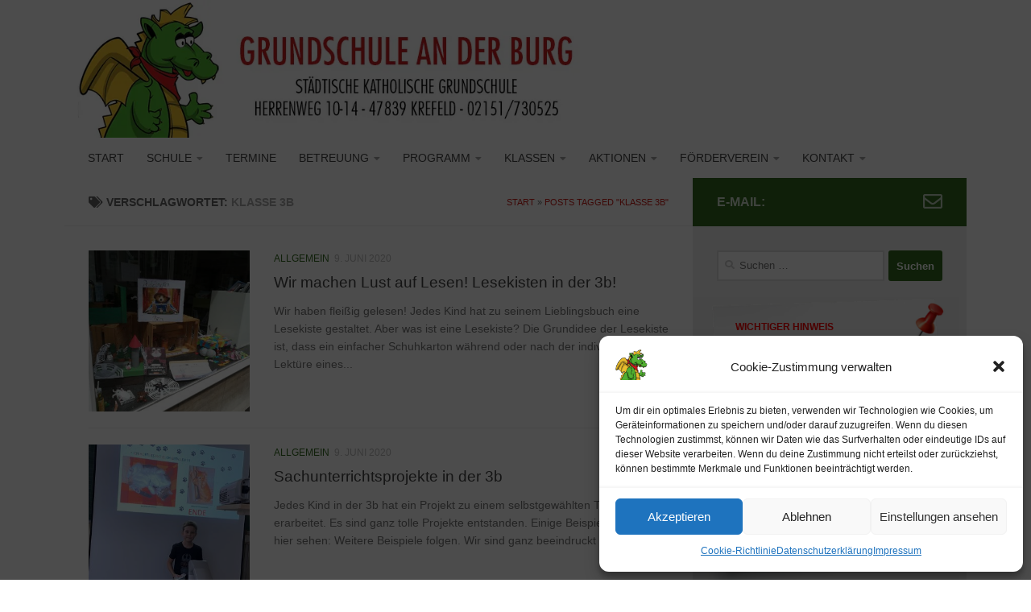

--- FILE ---
content_type: text/html; charset=UTF-8
request_url: https://grundschule-an-der-burg.de/tag/klasse-3b/
body_size: 20258
content:
<!DOCTYPE html>
<html class="no-js" lang="de">
<head>
  <meta charset="UTF-8">
  <meta name="viewport" content="width=device-width, initial-scale=1.0">
  <link rel="profile" href="https://gmpg.org/xfn/11" />
  <link rel="pingback" href="https://grundschule-an-der-burg.de/xmlrpc.php">

  <title>Klasse 3b &#8211; Grundschule an der Burg</title>
<meta name='robots' content='max-image-preview:large' />
<script>document.documentElement.className = document.documentElement.className.replace("no-js","js");</script>
<link rel="alternate" type="application/rss+xml" title="Grundschule an der Burg &raquo; Feed" href="https://grundschule-an-der-burg.de/feed/" />
<link rel="alternate" type="application/rss+xml" title="Grundschule an der Burg &raquo; Kommentar-Feed" href="https://grundschule-an-der-burg.de/comments/feed/" />
<link rel="alternate" type="application/rss+xml" title="Grundschule an der Burg &raquo; Klasse 3b Schlagwort-Feed" href="https://grundschule-an-der-burg.de/tag/klasse-3b/feed/" />
<style id='wp-img-auto-sizes-contain-inline-css'>
img:is([sizes=auto i],[sizes^="auto," i]){contain-intrinsic-size:3000px 1500px}
/*# sourceURL=wp-img-auto-sizes-contain-inline-css */
</style>
<link rel='stylesheet' id='gs-swiper-css' href='https://grundschule-an-der-burg.de/wp-content/plugins/gs-logo-slider/assets/libs/swiper-js/swiper.min.css?ver=3.5.2' media='all' />
<link rel='stylesheet' id='gs-tippyjs-css' href='https://grundschule-an-der-burg.de/wp-content/plugins/gs-logo-slider/assets/libs/tippyjs/tippy.css?ver=3.5.2' media='all' />
<link rel='stylesheet' id='gs-logo-public-css' href='https://grundschule-an-der-burg.de/wp-content/plugins/gs-logo-slider/assets/css/gs-logo.min.css?ver=3.5.2' media='all' />
<style id='gs-logo-public-inline-css'>
 .gs_logo_area_1:not(.verticaltickerdown):not(.verticalticker) .gs_logo_container{margin-left:-5px;margin-right:-5px}.gs_logo_area_1:not(.verticaltickerdown):not(.verticalticker) .gs_logo_single--wrapper{padding:5px}.gs_logo_area_1 ul.gs-logo-filter-cats{text-align:center!important}.gs_logo_area_1 .gs_logo_single--wrapper{width:20%}@media (max-width:1023px){.gs_logo_area_1 .gs_logo_single--wrapper{width:33.333333333333%}}@media (max-width:767px){.gs_logo_area_1:not(.list1, .list2, .list4, .ticker1, .verticalticker) .gs_logo_single--wrapper{width:50% !important}}
/*# sourceURL=gs-logo-public-inline-css */
</style>
<link rel='stylesheet' id='hueman-css' href='https://grundschule-an-der-burg.de/wp-content/themes/hueman/style.css?ver=6.9' media='all' />
<style id='wp-block-library-inline-css'>
:root{--wp-block-synced-color:#7a00df;--wp-block-synced-color--rgb:122,0,223;--wp-bound-block-color:var(--wp-block-synced-color);--wp-editor-canvas-background:#ddd;--wp-admin-theme-color:#007cba;--wp-admin-theme-color--rgb:0,124,186;--wp-admin-theme-color-darker-10:#006ba1;--wp-admin-theme-color-darker-10--rgb:0,107,160.5;--wp-admin-theme-color-darker-20:#005a87;--wp-admin-theme-color-darker-20--rgb:0,90,135;--wp-admin-border-width-focus:2px}@media (min-resolution:192dpi){:root{--wp-admin-border-width-focus:1.5px}}.wp-element-button{cursor:pointer}:root .has-very-light-gray-background-color{background-color:#eee}:root .has-very-dark-gray-background-color{background-color:#313131}:root .has-very-light-gray-color{color:#eee}:root .has-very-dark-gray-color{color:#313131}:root .has-vivid-green-cyan-to-vivid-cyan-blue-gradient-background{background:linear-gradient(135deg,#00d084,#0693e3)}:root .has-purple-crush-gradient-background{background:linear-gradient(135deg,#34e2e4,#4721fb 50%,#ab1dfe)}:root .has-hazy-dawn-gradient-background{background:linear-gradient(135deg,#faaca8,#dad0ec)}:root .has-subdued-olive-gradient-background{background:linear-gradient(135deg,#fafae1,#67a671)}:root .has-atomic-cream-gradient-background{background:linear-gradient(135deg,#fdd79a,#004a59)}:root .has-nightshade-gradient-background{background:linear-gradient(135deg,#330968,#31cdcf)}:root .has-midnight-gradient-background{background:linear-gradient(135deg,#020381,#2874fc)}:root{--wp--preset--font-size--normal:16px;--wp--preset--font-size--huge:42px}.has-regular-font-size{font-size:1em}.has-larger-font-size{font-size:2.625em}.has-normal-font-size{font-size:var(--wp--preset--font-size--normal)}.has-huge-font-size{font-size:var(--wp--preset--font-size--huge)}.has-text-align-center{text-align:center}.has-text-align-left{text-align:left}.has-text-align-right{text-align:right}.has-fit-text{white-space:nowrap!important}#end-resizable-editor-section{display:none}.aligncenter{clear:both}.items-justified-left{justify-content:flex-start}.items-justified-center{justify-content:center}.items-justified-right{justify-content:flex-end}.items-justified-space-between{justify-content:space-between}.screen-reader-text{border:0;clip-path:inset(50%);height:1px;margin:-1px;overflow:hidden;padding:0;position:absolute;width:1px;word-wrap:normal!important}.screen-reader-text:focus{background-color:#ddd;clip-path:none;color:#444;display:block;font-size:1em;height:auto;left:5px;line-height:normal;padding:15px 23px 14px;text-decoration:none;top:5px;width:auto;z-index:100000}html :where(.has-border-color){border-style:solid}html :where([style*=border-top-color]){border-top-style:solid}html :where([style*=border-right-color]){border-right-style:solid}html :where([style*=border-bottom-color]){border-bottom-style:solid}html :where([style*=border-left-color]){border-left-style:solid}html :where([style*=border-width]){border-style:solid}html :where([style*=border-top-width]){border-top-style:solid}html :where([style*=border-right-width]){border-right-style:solid}html :where([style*=border-bottom-width]){border-bottom-style:solid}html :where([style*=border-left-width]){border-left-style:solid}html :where(img[class*=wp-image-]){height:auto;max-width:100%}:where(figure){margin:0 0 1em}html :where(.is-position-sticky){--wp-admin--admin-bar--position-offset:var(--wp-admin--admin-bar--height,0px)}@media screen and (max-width:600px){html :where(.is-position-sticky){--wp-admin--admin-bar--position-offset:0px}}

/*# sourceURL=wp-block-library-inline-css */
</style><style id='global-styles-inline-css'>
:root{--wp--preset--aspect-ratio--square: 1;--wp--preset--aspect-ratio--4-3: 4/3;--wp--preset--aspect-ratio--3-4: 3/4;--wp--preset--aspect-ratio--3-2: 3/2;--wp--preset--aspect-ratio--2-3: 2/3;--wp--preset--aspect-ratio--16-9: 16/9;--wp--preset--aspect-ratio--9-16: 9/16;--wp--preset--color--black: #000000;--wp--preset--color--cyan-bluish-gray: #abb8c3;--wp--preset--color--white: #ffffff;--wp--preset--color--pale-pink: #f78da7;--wp--preset--color--vivid-red: #cf2e2e;--wp--preset--color--luminous-vivid-orange: #ff6900;--wp--preset--color--luminous-vivid-amber: #fcb900;--wp--preset--color--light-green-cyan: #7bdcb5;--wp--preset--color--vivid-green-cyan: #00d084;--wp--preset--color--pale-cyan-blue: #8ed1fc;--wp--preset--color--vivid-cyan-blue: #0693e3;--wp--preset--color--vivid-purple: #9b51e0;--wp--preset--gradient--vivid-cyan-blue-to-vivid-purple: linear-gradient(135deg,rgb(6,147,227) 0%,rgb(155,81,224) 100%);--wp--preset--gradient--light-green-cyan-to-vivid-green-cyan: linear-gradient(135deg,rgb(122,220,180) 0%,rgb(0,208,130) 100%);--wp--preset--gradient--luminous-vivid-amber-to-luminous-vivid-orange: linear-gradient(135deg,rgb(252,185,0) 0%,rgb(255,105,0) 100%);--wp--preset--gradient--luminous-vivid-orange-to-vivid-red: linear-gradient(135deg,rgb(255,105,0) 0%,rgb(207,46,46) 100%);--wp--preset--gradient--very-light-gray-to-cyan-bluish-gray: linear-gradient(135deg,rgb(238,238,238) 0%,rgb(169,184,195) 100%);--wp--preset--gradient--cool-to-warm-spectrum: linear-gradient(135deg,rgb(74,234,220) 0%,rgb(151,120,209) 20%,rgb(207,42,186) 40%,rgb(238,44,130) 60%,rgb(251,105,98) 80%,rgb(254,248,76) 100%);--wp--preset--gradient--blush-light-purple: linear-gradient(135deg,rgb(255,206,236) 0%,rgb(152,150,240) 100%);--wp--preset--gradient--blush-bordeaux: linear-gradient(135deg,rgb(254,205,165) 0%,rgb(254,45,45) 50%,rgb(107,0,62) 100%);--wp--preset--gradient--luminous-dusk: linear-gradient(135deg,rgb(255,203,112) 0%,rgb(199,81,192) 50%,rgb(65,88,208) 100%);--wp--preset--gradient--pale-ocean: linear-gradient(135deg,rgb(255,245,203) 0%,rgb(182,227,212) 50%,rgb(51,167,181) 100%);--wp--preset--gradient--electric-grass: linear-gradient(135deg,rgb(202,248,128) 0%,rgb(113,206,126) 100%);--wp--preset--gradient--midnight: linear-gradient(135deg,rgb(2,3,129) 0%,rgb(40,116,252) 100%);--wp--preset--font-size--small: 13px;--wp--preset--font-size--medium: 20px;--wp--preset--font-size--large: 36px;--wp--preset--font-size--x-large: 42px;--wp--preset--spacing--20: 0.44rem;--wp--preset--spacing--30: 0.67rem;--wp--preset--spacing--40: 1rem;--wp--preset--spacing--50: 1.5rem;--wp--preset--spacing--60: 2.25rem;--wp--preset--spacing--70: 3.38rem;--wp--preset--spacing--80: 5.06rem;--wp--preset--shadow--natural: 6px 6px 9px rgba(0, 0, 0, 0.2);--wp--preset--shadow--deep: 12px 12px 50px rgba(0, 0, 0, 0.4);--wp--preset--shadow--sharp: 6px 6px 0px rgba(0, 0, 0, 0.2);--wp--preset--shadow--outlined: 6px 6px 0px -3px rgb(255, 255, 255), 6px 6px rgb(0, 0, 0);--wp--preset--shadow--crisp: 6px 6px 0px rgb(0, 0, 0);}:where(.is-layout-flex){gap: 0.5em;}:where(.is-layout-grid){gap: 0.5em;}body .is-layout-flex{display: flex;}.is-layout-flex{flex-wrap: wrap;align-items: center;}.is-layout-flex > :is(*, div){margin: 0;}body .is-layout-grid{display: grid;}.is-layout-grid > :is(*, div){margin: 0;}:where(.wp-block-columns.is-layout-flex){gap: 2em;}:where(.wp-block-columns.is-layout-grid){gap: 2em;}:where(.wp-block-post-template.is-layout-flex){gap: 1.25em;}:where(.wp-block-post-template.is-layout-grid){gap: 1.25em;}.has-black-color{color: var(--wp--preset--color--black) !important;}.has-cyan-bluish-gray-color{color: var(--wp--preset--color--cyan-bluish-gray) !important;}.has-white-color{color: var(--wp--preset--color--white) !important;}.has-pale-pink-color{color: var(--wp--preset--color--pale-pink) !important;}.has-vivid-red-color{color: var(--wp--preset--color--vivid-red) !important;}.has-luminous-vivid-orange-color{color: var(--wp--preset--color--luminous-vivid-orange) !important;}.has-luminous-vivid-amber-color{color: var(--wp--preset--color--luminous-vivid-amber) !important;}.has-light-green-cyan-color{color: var(--wp--preset--color--light-green-cyan) !important;}.has-vivid-green-cyan-color{color: var(--wp--preset--color--vivid-green-cyan) !important;}.has-pale-cyan-blue-color{color: var(--wp--preset--color--pale-cyan-blue) !important;}.has-vivid-cyan-blue-color{color: var(--wp--preset--color--vivid-cyan-blue) !important;}.has-vivid-purple-color{color: var(--wp--preset--color--vivid-purple) !important;}.has-black-background-color{background-color: var(--wp--preset--color--black) !important;}.has-cyan-bluish-gray-background-color{background-color: var(--wp--preset--color--cyan-bluish-gray) !important;}.has-white-background-color{background-color: var(--wp--preset--color--white) !important;}.has-pale-pink-background-color{background-color: var(--wp--preset--color--pale-pink) !important;}.has-vivid-red-background-color{background-color: var(--wp--preset--color--vivid-red) !important;}.has-luminous-vivid-orange-background-color{background-color: var(--wp--preset--color--luminous-vivid-orange) !important;}.has-luminous-vivid-amber-background-color{background-color: var(--wp--preset--color--luminous-vivid-amber) !important;}.has-light-green-cyan-background-color{background-color: var(--wp--preset--color--light-green-cyan) !important;}.has-vivid-green-cyan-background-color{background-color: var(--wp--preset--color--vivid-green-cyan) !important;}.has-pale-cyan-blue-background-color{background-color: var(--wp--preset--color--pale-cyan-blue) !important;}.has-vivid-cyan-blue-background-color{background-color: var(--wp--preset--color--vivid-cyan-blue) !important;}.has-vivid-purple-background-color{background-color: var(--wp--preset--color--vivid-purple) !important;}.has-black-border-color{border-color: var(--wp--preset--color--black) !important;}.has-cyan-bluish-gray-border-color{border-color: var(--wp--preset--color--cyan-bluish-gray) !important;}.has-white-border-color{border-color: var(--wp--preset--color--white) !important;}.has-pale-pink-border-color{border-color: var(--wp--preset--color--pale-pink) !important;}.has-vivid-red-border-color{border-color: var(--wp--preset--color--vivid-red) !important;}.has-luminous-vivid-orange-border-color{border-color: var(--wp--preset--color--luminous-vivid-orange) !important;}.has-luminous-vivid-amber-border-color{border-color: var(--wp--preset--color--luminous-vivid-amber) !important;}.has-light-green-cyan-border-color{border-color: var(--wp--preset--color--light-green-cyan) !important;}.has-vivid-green-cyan-border-color{border-color: var(--wp--preset--color--vivid-green-cyan) !important;}.has-pale-cyan-blue-border-color{border-color: var(--wp--preset--color--pale-cyan-blue) !important;}.has-vivid-cyan-blue-border-color{border-color: var(--wp--preset--color--vivid-cyan-blue) !important;}.has-vivid-purple-border-color{border-color: var(--wp--preset--color--vivid-purple) !important;}.has-vivid-cyan-blue-to-vivid-purple-gradient-background{background: var(--wp--preset--gradient--vivid-cyan-blue-to-vivid-purple) !important;}.has-light-green-cyan-to-vivid-green-cyan-gradient-background{background: var(--wp--preset--gradient--light-green-cyan-to-vivid-green-cyan) !important;}.has-luminous-vivid-amber-to-luminous-vivid-orange-gradient-background{background: var(--wp--preset--gradient--luminous-vivid-amber-to-luminous-vivid-orange) !important;}.has-luminous-vivid-orange-to-vivid-red-gradient-background{background: var(--wp--preset--gradient--luminous-vivid-orange-to-vivid-red) !important;}.has-very-light-gray-to-cyan-bluish-gray-gradient-background{background: var(--wp--preset--gradient--very-light-gray-to-cyan-bluish-gray) !important;}.has-cool-to-warm-spectrum-gradient-background{background: var(--wp--preset--gradient--cool-to-warm-spectrum) !important;}.has-blush-light-purple-gradient-background{background: var(--wp--preset--gradient--blush-light-purple) !important;}.has-blush-bordeaux-gradient-background{background: var(--wp--preset--gradient--blush-bordeaux) !important;}.has-luminous-dusk-gradient-background{background: var(--wp--preset--gradient--luminous-dusk) !important;}.has-pale-ocean-gradient-background{background: var(--wp--preset--gradient--pale-ocean) !important;}.has-electric-grass-gradient-background{background: var(--wp--preset--gradient--electric-grass) !important;}.has-midnight-gradient-background{background: var(--wp--preset--gradient--midnight) !important;}.has-small-font-size{font-size: var(--wp--preset--font-size--small) !important;}.has-medium-font-size{font-size: var(--wp--preset--font-size--medium) !important;}.has-large-font-size{font-size: var(--wp--preset--font-size--large) !important;}.has-x-large-font-size{font-size: var(--wp--preset--font-size--x-large) !important;}
/*# sourceURL=global-styles-inline-css */
</style>

<style id='classic-theme-styles-inline-css'>
/*! This file is auto-generated */
.wp-block-button__link{color:#fff;background-color:#32373c;border-radius:9999px;box-shadow:none;text-decoration:none;padding:calc(.667em + 2px) calc(1.333em + 2px);font-size:1.125em}.wp-block-file__button{background:#32373c;color:#fff;text-decoration:none}
/*# sourceURL=/wp-includes/css/classic-themes.min.css */
</style>
<link rel='stylesheet' id='contact-form-7-css' href='https://grundschule-an-der-burg.de/wp-content/plugins/contact-form-7/includes/css/styles.css?ver=5.8.4' media='all' />
<link rel='stylesheet' id='cmplz-general-css' href='https://grundschule-an-der-burg.de/wp-content/plugins/complianz-gdpr/assets/css/cookieblocker.min.css?ver=6.5.5' media='all' />
<link rel='stylesheet' id='hueman-main-style-css' href='https://grundschule-an-der-burg.de/wp-content/themes/hueman/assets/front/css/main.min.css?ver=3.7.24' media='all' />
<style id='hueman-main-style-inline-css'>
body { font-family:Arial, sans-serif;font-size:0.88rem }@media only screen and (min-width: 720px) {
        .nav > li { font-size:0.88rem; }
      }.container-inner { max-width: 1120px; }::selection { background-color: #316a1e; }
::-moz-selection { background-color: #316a1e; }a,a>span.hu-external::after,.themeform label .required,#flexslider-featured .flex-direction-nav .flex-next:hover,#flexslider-featured .flex-direction-nav .flex-prev:hover,.post-hover:hover .post-title a,.post-title a:hover,.sidebar.s1 .post-nav li a:hover i,.content .post-nav li a:hover i,.post-related a:hover,.sidebar.s1 .widget_rss ul li a,#footer .widget_rss ul li a,.sidebar.s1 .widget_calendar a,#footer .widget_calendar a,.sidebar.s1 .alx-tab .tab-item-category a,.sidebar.s1 .alx-posts .post-item-category a,.sidebar.s1 .alx-tab li:hover .tab-item-title a,.sidebar.s1 .alx-tab li:hover .tab-item-comment a,.sidebar.s1 .alx-posts li:hover .post-item-title a,#footer .alx-tab .tab-item-category a,#footer .alx-posts .post-item-category a,#footer .alx-tab li:hover .tab-item-title a,#footer .alx-tab li:hover .tab-item-comment a,#footer .alx-posts li:hover .post-item-title a,.comment-tabs li.active a,.comment-awaiting-moderation,.child-menu a:hover,.child-menu .current_page_item > a,.wp-pagenavi a{ color: #316a1e; }input[type="submit"],.themeform button[type="submit"],.sidebar.s1 .sidebar-top,.sidebar.s1 .sidebar-toggle,#flexslider-featured .flex-control-nav li a.flex-active,.post-tags a:hover,.sidebar.s1 .widget_calendar caption,#footer .widget_calendar caption,.author-bio .bio-avatar:after,.commentlist li.bypostauthor > .comment-body:after,.commentlist li.comment-author-admin > .comment-body:after{ background-color: #316a1e; }.post-format .format-container { border-color: #316a1e; }.sidebar.s1 .alx-tabs-nav li.active a,#footer .alx-tabs-nav li.active a,.comment-tabs li.active a,.wp-pagenavi a:hover,.wp-pagenavi a:active,.wp-pagenavi span.current{ border-bottom-color: #316a1e!important; }.sidebar.s2 .post-nav li a:hover i,
.sidebar.s2 .widget_rss ul li a,
.sidebar.s2 .widget_calendar a,
.sidebar.s2 .alx-tab .tab-item-category a,
.sidebar.s2 .alx-posts .post-item-category a,
.sidebar.s2 .alx-tab li:hover .tab-item-title a,
.sidebar.s2 .alx-tab li:hover .tab-item-comment a,
.sidebar.s2 .alx-posts li:hover .post-item-title a { color: #cd1a15; }
.sidebar.s2 .sidebar-top,.sidebar.s2 .sidebar-toggle,.post-comments,.jp-play-bar,.jp-volume-bar-value,.sidebar.s2 .widget_calendar caption{ background-color: #cd1a15; }.sidebar.s2 .alx-tabs-nav li.active a { border-bottom-color: #cd1a15; }
.post-comments::before { border-right-color: #cd1a15; }
      .search-expand,
              #nav-topbar.nav-container { background-color: #ffffff}@media only screen and (min-width: 720px) {
                #nav-topbar .nav ul { background-color: #ffffff; }
              }.is-scrolled #header .nav-container.desktop-sticky,
              .is-scrolled #header .search-expand { background-color: #ffffff; background-color: rgba(255,255,255,0.90) }.is-scrolled .topbar-transparent #nav-topbar.desktop-sticky .nav ul { background-color: #ffffff; background-color: rgba(255,255,255,0.95) }#header { background-color: #ffffff; }
@media only screen and (min-width: 720px) {
  #nav-header .nav ul { background-color: #ffffff; }
}
        .is-scrolled #header #nav-mobile { background-color: #454e5c; background-color: rgba(69,78,92,0.90) }.site-title a img { max-height: 200px; }body { background-color: #ffffff; }
/*# sourceURL=hueman-main-style-inline-css */
</style>
<link rel='stylesheet' id='theme-stylesheet-css' href='https://grundschule-an-der-burg.de/wp-content/themes/hueman-child/style.css?ver=1.0.0' media='all' />
<link rel='stylesheet' id='hueman-font-awesome-css' href='https://grundschule-an-der-burg.de/wp-content/themes/hueman/assets/front/css/font-awesome.min.css?ver=3.7.24' media='all' />
<link rel='stylesheet' id='slb_core-css' href='https://grundschule-an-der-burg.de/wp-content/plugins/simple-lightbox/client/css/app.css?ver=2.9.3' media='all' />
<script src="https://grundschule-an-der-burg.de/wp-includes/js/jquery/jquery.min.js?ver=3.7.1" id="jquery-core-js"></script>
<script src="https://grundschule-an-der-burg.de/wp-includes/js/jquery/jquery-migrate.min.js?ver=3.4.1" id="jquery-migrate-js"></script>
<script src="https://grundschule-an-der-burg.de/wp-content/themes/hueman/assets/front/js/libs/mobile-detect.min.js?ver=3.7.24" id="mobile-detect-js" defer></script>
<link rel="https://api.w.org/" href="https://grundschule-an-der-burg.de/wp-json/" /><link rel="alternate" title="JSON" type="application/json" href="https://grundschule-an-der-burg.de/wp-json/wp/v2/tags/12" /><link rel="EditURI" type="application/rsd+xml" title="RSD" href="https://grundschule-an-der-burg.de/xmlrpc.php?rsd" />
<meta name="generator" content="WordPress 6.9" />
<style>.cmplz-hidden{display:none!important;}</style>    <link rel="preload" as="font" type="font/woff2" href="https://grundschule-an-der-burg.de/wp-content/themes/hueman/assets/front/webfonts/fa-brands-400.woff2?v=5.15.2" crossorigin="anonymous"/>
    <link rel="preload" as="font" type="font/woff2" href="https://grundschule-an-der-burg.de/wp-content/themes/hueman/assets/front/webfonts/fa-regular-400.woff2?v=5.15.2" crossorigin="anonymous"/>
    <link rel="preload" as="font" type="font/woff2" href="https://grundschule-an-der-burg.de/wp-content/themes/hueman/assets/front/webfonts/fa-solid-900.woff2?v=5.15.2" crossorigin="anonymous"/>
  <!--[if lt IE 9]>
<script src="https://grundschule-an-der-burg.de/wp-content/themes/hueman/assets/front/js/ie/html5shiv-printshiv.min.js"></script>
<script src="https://grundschule-an-der-burg.de/wp-content/themes/hueman/assets/front/js/ie/selectivizr.js"></script>
<![endif]-->
<link rel="icon" href="https://grundschule-an-der-burg.de/wp-content/uploads/2023/11/cropped-burgo_kgs_krefeld-huels-512x512-1-32x32.png" sizes="32x32" />
<link rel="icon" href="https://grundschule-an-der-burg.de/wp-content/uploads/2023/11/cropped-burgo_kgs_krefeld-huels-512x512-1-192x192.png" sizes="192x192" />
<link rel="apple-touch-icon" href="https://grundschule-an-der-burg.de/wp-content/uploads/2023/11/cropped-burgo_kgs_krefeld-huels-512x512-1-180x180.png" />
<meta name="msapplication-TileImage" content="https://grundschule-an-der-burg.de/wp-content/uploads/2023/11/cropped-burgo_kgs_krefeld-huels-512x512-1-270x270.png" />
</head>

<body data-cmplz=1 class="archive tag tag-klasse-3b tag-12 wp-custom-logo wp-embed-responsive wp-theme-hueman wp-child-theme-hueman-child col-2cl full-width header-desktop-sticky header-mobile-sticky hu-header-img-natural-height hueman-3-7-24-with-child-theme chrome">
<div id="wrapper">
  <a class="screen-reader-text skip-link" href="#content">Zum Inhalt springen</a>
  
  <header id="header" class="main-menu-mobile-on one-mobile-menu main_menu header-ads-desktop header-ads-mobile topbar-transparent has-header-img">
        <nav class="nav-container group mobile-menu mobile-sticky " id="nav-mobile" data-menu-id="header-1">
  <div class="mobile-title-logo-in-header"><p class="site-title">                  <a class="custom-logo-link" href="https://grundschule-an-der-burg.de/" rel="home" title="Grundschule an der Burg | Startseite"><img src="https://grundschule-an-der-burg.de/wp-content/uploads/2023/11/cropped-burgo_kgs_krefeld-huels-512x512-1.png" alt="Grundschule an der Burg" width="512" height="512"/></a>                </p></div>
        
                    <!-- <div class="ham__navbar-toggler collapsed" aria-expanded="false">
          <div class="ham__navbar-span-wrapper">
            <span class="ham-toggler-menu__span"></span>
          </div>
        </div> -->
        <button class="ham__navbar-toggler-two collapsed" title="Menu" aria-expanded="false">
          <span class="ham__navbar-span-wrapper">
            <span class="line line-1"></span>
            <span class="line line-2"></span>
            <span class="line line-3"></span>
          </span>
        </button>
            
      <div class="nav-text"></div>
      <div class="nav-wrap container">
                  <ul class="nav container-inner group mobile-search">
                            <li>
                  <form role="search" method="get" class="search-form" action="https://grundschule-an-der-burg.de/">
				<label>
					<span class="screen-reader-text">Suche nach:</span>
					<input type="search" class="search-field" placeholder="Suchen …" value="" name="s" />
				</label>
				<input type="submit" class="search-submit" value="Suchen" />
			</form>                </li>
                      </ul>
                <ul id="menu-main-menu" class="nav container-inner group"><li id="menu-item-107" class="menu-item menu-item-type-custom menu-item-object-custom menu-item-home menu-item-107"><a href="https://grundschule-an-der-burg.de/">Start</a></li>
<li id="menu-item-8092" class="menu-item menu-item-type-post_type menu-item-object-page menu-item-has-children menu-item-8092"><a href="https://grundschule-an-der-burg.de/schule/">Schule</a>
<ul class="sub-menu">
	<li id="menu-item-102" class="menu-item menu-item-type-post_type menu-item-object-page menu-item-102"><a href="https://grundschule-an-der-burg.de/schule/unser-video/">Unser Video</a></li>
	<li id="menu-item-108" class="menu-item menu-item-type-post_type menu-item-object-page current_page_parent menu-item-108"><a href="https://grundschule-an-der-burg.de/blog/">Aktuelles</a></li>
	<li id="menu-item-146" class="menu-item menu-item-type-post_type menu-item-object-page menu-item-146"><a href="https://grundschule-an-der-burg.de/schule/schulleitung/">Schulleitung</a></li>
	<li id="menu-item-145" class="menu-item menu-item-type-post_type menu-item-object-page menu-item-145"><a href="https://grundschule-an-der-burg.de/schule/verwaltung/">Verwaltung</a></li>
	<li id="menu-item-144" class="menu-item menu-item-type-post_type menu-item-object-page menu-item-144"><a href="https://grundschule-an-der-burg.de/schule/unsere-schule/">Unsere Schule</a></li>
	<li id="menu-item-143" class="menu-item menu-item-type-post_type menu-item-object-page menu-item-143"><a href="https://grundschule-an-der-burg.de/schule/kollegium/">Kollegium</a></li>
	<li id="menu-item-142" class="menu-item menu-item-type-post_type menu-item-object-page menu-item-142"><a href="https://grundschule-an-der-burg.de/schule/elternschaft/">Elternschaft</a></li>
	<li id="menu-item-141" class="menu-item menu-item-type-post_type menu-item-object-page menu-item-141"><a href="https://grundschule-an-der-burg.de/schule/downloads/">Downloads</a></li>
</ul>
</li>
<li id="menu-item-151" class="menu-item menu-item-type-post_type menu-item-object-page menu-item-151"><a href="https://grundschule-an-der-burg.de/termine/">Termine</a></li>
<li id="menu-item-8097" class="menu-item menu-item-type-post_type menu-item-object-page menu-item-has-children menu-item-8097"><a href="https://grundschule-an-der-burg.de/betreuung/">Betreuung</a>
<ul class="sub-menu">
	<li id="menu-item-8098" class="menu-item menu-item-type-post_type menu-item-object-page menu-item-has-children menu-item-8098"><a href="https://grundschule-an-der-burg.de/betreuung/ogs/">OGS</a>
	<ul class="sub-menu">
		<li id="menu-item-175" class="menu-item menu-item-type-post_type menu-item-object-page menu-item-175"><a href="https://grundschule-an-der-burg.de/betreuung/ogs/aktuelles-ogs/">Aktuelles OGS</a></li>
		<li id="menu-item-174" class="menu-item menu-item-type-post_type menu-item-object-page menu-item-174"><a href="https://grundschule-an-der-burg.de/betreuung/ogs/konzept-ogs/">Konzept OGS</a></li>
		<li id="menu-item-237" class="menu-item menu-item-type-post_type menu-item-object-page menu-item-237"><a href="https://grundschule-an-der-burg.de/betreuung/ogs/team-ogs-und-betreuung/">Team OGS und Betreuung</a></li>
	</ul>
</li>
	<li id="menu-item-163" class="menu-item menu-item-type-post_type menu-item-object-page menu-item-163"><a href="https://grundschule-an-der-burg.de/betreuung/skf/">SKF</a></li>
</ul>
</li>
<li id="menu-item-8093" class="menu-item menu-item-type-post_type menu-item-object-page menu-item-has-children menu-item-8093"><a href="https://grundschule-an-der-burg.de/programm/">Programm</a>
<ul class="sub-menu">
	<li id="menu-item-8100" class="menu-item menu-item-type-post_type menu-item-object-page menu-item-has-children menu-item-8100"><a href="https://grundschule-an-der-burg.de/programm/grundsaetze/">Grundsätze</a>
	<ul class="sub-menu">
		<li id="menu-item-254" class="menu-item menu-item-type-post_type menu-item-object-page menu-item-254"><a href="https://grundschule-an-der-burg.de/programm/grundsaetze/medienkonzept/">Medienkonzept</a></li>
		<li id="menu-item-262" class="menu-item menu-item-type-post_type menu-item-object-page menu-item-262"><a href="https://grundschule-an-der-burg.de/programm/grundsaetze/methodenkonzept/">Methodenkonzept</a></li>
		<li id="menu-item-269" class="menu-item menu-item-type-post_type menu-item-object-page menu-item-269"><a href="https://grundschule-an-der-burg.de/programm/grundsaetze/leistungskonzept/">Leistungskonzept</a></li>
		<li id="menu-item-275" class="menu-item menu-item-type-post_type menu-item-object-page menu-item-275"><a href="https://grundschule-an-der-burg.de/programm/grundsaetze/erziehungskonzept/">Erziehungskonzept</a></li>
	</ul>
</li>
</ul>
</li>
<li id="menu-item-8094" class="menu-item menu-item-type-post_type menu-item-object-page menu-item-has-children menu-item-8094"><a href="https://grundschule-an-der-burg.de/klassen/">Klassen</a>
<ul class="sub-menu">
	<li id="menu-item-285" class="menu-item menu-item-type-post_type menu-item-object-page menu-item-285"><a href="https://grundschule-an-der-burg.de/klassen/klassenfotos-jahrgang-1/">Klassenfotos Jahrgang 1</a></li>
	<li id="menu-item-300" class="menu-item menu-item-type-post_type menu-item-object-page menu-item-300"><a href="https://grundschule-an-der-burg.de/klassen/klassenfotos-jahrgang-2/">Klassenfotos Jahrgang 2</a></li>
	<li id="menu-item-299" class="menu-item menu-item-type-post_type menu-item-object-page menu-item-299"><a href="https://grundschule-an-der-burg.de/klassen/klassenfotos-jahrgang-3/">Klassenfotos Jahrgang 3</a></li>
	<li id="menu-item-298" class="menu-item menu-item-type-post_type menu-item-object-page menu-item-298"><a href="https://grundschule-an-der-burg.de/klassen/klassenfotos-jahrgang-4/">Klassenfotos Jahrgang 4</a></li>
</ul>
</li>
<li id="menu-item-303" class="menu-item menu-item-type-post_type menu-item-object-page menu-item-has-children menu-item-303"><a href="https://grundschule-an-der-burg.de/aktionen/">Aktionen</a>
<ul class="sub-menu">
	<li id="menu-item-313" class="menu-item menu-item-type-post_type menu-item-object-page menu-item-has-children menu-item-313"><a href="https://grundschule-an-der-burg.de/aktionen/schule-aktionen/">Schule</a>
	<ul class="sub-menu">
		<li id="menu-item-337" class="menu-item menu-item-type-post_type menu-item-object-page menu-item-337"><a href="https://grundschule-an-der-burg.de/aktionen/schule-aktionen/theater-ag-martin-luther/">Theater-AG „Martin Luther“</a></li>
		<li id="menu-item-399" class="menu-item menu-item-type-post_type menu-item-object-page menu-item-399"><a href="https://grundschule-an-der-burg.de/aktionen/schule-aktionen/klasse-wir-singen/">Klasse! Wir Singen</a></li>
		<li id="menu-item-405" class="menu-item menu-item-type-post_type menu-item-object-page menu-item-405"><a href="https://grundschule-an-der-burg.de/aktionen/schule-aktionen/auffuehrung-der-theater-ag/">Aufführung der Theater-AG</a></li>
		<li id="menu-item-449" class="menu-item menu-item-type-post_type menu-item-object-page menu-item-449"><a href="https://grundschule-an-der-burg.de/aktionen/schule-aktionen/baerenstarken-tage/">Bärenstarken Tage</a></li>
	</ul>
</li>
	<li id="menu-item-312" class="menu-item menu-item-type-post_type menu-item-object-page menu-item-has-children menu-item-312"><a href="https://grundschule-an-der-burg.de/aktionen/soziales/">Soziales</a>
	<ul class="sub-menu">
		<li id="menu-item-513" class="menu-item menu-item-type-post_type menu-item-object-page menu-item-has-children menu-item-513"><a href="https://grundschule-an-der-burg.de/aktionen/soziales/partnerschule-afrika/">Partnerschule Afrika</a>
		<ul class="sub-menu">
			<li id="menu-item-515" class="menu-item menu-item-type-post_type menu-item-object-page menu-item-515"><a href="https://grundschule-an-der-burg.de/aktionen/soziales/partnerschule-afrika/reisetasche-fuer-nigeria/">Reisetasche für Nigeria</a></li>
			<li id="menu-item-514" class="menu-item menu-item-type-post_type menu-item-object-page menu-item-514"><a href="https://grundschule-an-der-burg.de/aktionen/soziales/partnerschule-afrika/projektwoche/">Projektwoche</a></li>
		</ul>
</li>
	</ul>
</li>
	<li id="menu-item-311" class="menu-item menu-item-type-post_type menu-item-object-page menu-item-has-children menu-item-311"><a href="https://grundschule-an-der-burg.de/aktionen/sport/">Sport</a>
	<ul class="sub-menu">
		<li id="menu-item-533" class="menu-item menu-item-type-post_type menu-item-object-page menu-item-533"><a href="https://grundschule-an-der-burg.de/aktionen/sport/sponsorenlauf/">Sponsorenlauf</a></li>
		<li id="menu-item-570" class="menu-item menu-item-type-post_type menu-item-object-page menu-item-570"><a href="https://grundschule-an-der-burg.de/aktionen/sport/sparda-cup/">Sparda-Cup</a></li>
	</ul>
</li>
</ul>
</li>
<li id="menu-item-8075" class="menu-item menu-item-type-post_type menu-item-object-page menu-item-has-children menu-item-8075"><a href="https://grundschule-an-der-burg.de/foerderverein/">Förderverein</a>
<ul class="sub-menu">
	<li id="menu-item-8080" class="menu-item menu-item-type-post_type menu-item-object-page menu-item-8080"><a href="https://grundschule-an-der-burg.de/foerderverein/grusswort/">Grußwort</a></li>
	<li id="menu-item-8079" class="menu-item menu-item-type-post_type menu-item-object-page menu-item-8079"><a href="https://grundschule-an-der-burg.de/foerderverein/beitritt/">Beitritt</a></li>
	<li id="menu-item-8078" class="menu-item menu-item-type-post_type menu-item-object-page menu-item-8078"><a href="https://grundschule-an-der-burg.de/foerderverein/ansprechpartner/">Ansprechpartner</a></li>
	<li id="menu-item-8077" class="menu-item menu-item-type-post_type menu-item-object-page menu-item-8077"><a href="https://grundschule-an-der-burg.de/foerderverein/satzung/">Satzung</a></li>
	<li id="menu-item-8076" class="menu-item menu-item-type-post_type menu-item-object-page menu-item-8076"><a href="https://grundschule-an-der-burg.de/foerderverein/spenden/">Spenden</a></li>
</ul>
</li>
<li id="menu-item-194" class="menu-item menu-item-type-post_type menu-item-object-page menu-item-has-children menu-item-194"><a href="https://grundschule-an-der-burg.de/kontakt/">Kontakt</a>
<ul class="sub-menu">
	<li id="menu-item-66" class="menu-item menu-item-type-post_type menu-item-object-page menu-item-66"><a href="https://grundschule-an-der-burg.de/impressum/">Impressum</a></li>
	<li id="menu-item-8051" class="menu-item menu-item-type-post_type menu-item-object-page menu-item-8051"><a href="https://grundschule-an-der-burg.de/cookie-richtlinie-eu/">Cookie-Richtlinie (EU)</a></li>
	<li id="menu-item-67" class="menu-item menu-item-type-post_type menu-item-object-page menu-item-privacy-policy menu-item-67"><a rel="privacy-policy" href="https://grundschule-an-der-burg.de/datenschutzerklaerung/">Datenschutzerklärung</a></li>
</ul>
</li>
</ul>      </div>
</nav><!--/#nav-topbar-->  
  
  <div class="container group">
        <div class="container-inner">

                <div id="header-image-wrap">
              <div class="group hu-pad central-header-zone">
                                                  </div>

              <a href="https://grundschule-an-der-burg.de/" rel="home"><img src="https://grundschule-an-der-burg.de/wp-content/uploads/2023/11/kgs-header-b1380.webp" width="1380" height="211" alt="" class="new-site-image" srcset="https://grundschule-an-der-burg.de/wp-content/uploads/2023/11/kgs-header-b1380.webp 1380w, https://grundschule-an-der-burg.de/wp-content/uploads/2023/11/kgs-header-b1380-300x46.webp 300w, https://grundschule-an-der-burg.de/wp-content/uploads/2023/11/kgs-header-b1380-1024x157.webp 1024w, https://grundschule-an-der-burg.de/wp-content/uploads/2023/11/kgs-header-b1380-768x117.webp 768w" sizes="(max-width: 1380px) 100vw, 1380px" decoding="async" fetchpriority="high" /></a>          </div>
      
                <nav class="nav-container group desktop-menu " id="nav-header" data-menu-id="header-2">
    <div class="nav-text"><!-- put your mobile menu text here --></div>

  <div class="nav-wrap container">
        <ul id="menu-main-menu-1" class="nav container-inner group"><li class="menu-item menu-item-type-custom menu-item-object-custom menu-item-home menu-item-107"><a href="https://grundschule-an-der-burg.de/">Start</a></li>
<li class="menu-item menu-item-type-post_type menu-item-object-page menu-item-has-children menu-item-8092"><a href="https://grundschule-an-der-burg.de/schule/">Schule</a>
<ul class="sub-menu">
	<li class="menu-item menu-item-type-post_type menu-item-object-page menu-item-102"><a href="https://grundschule-an-der-burg.de/schule/unser-video/">Unser Video</a></li>
	<li class="menu-item menu-item-type-post_type menu-item-object-page current_page_parent menu-item-108"><a href="https://grundschule-an-der-burg.de/blog/">Aktuelles</a></li>
	<li class="menu-item menu-item-type-post_type menu-item-object-page menu-item-146"><a href="https://grundschule-an-der-burg.de/schule/schulleitung/">Schulleitung</a></li>
	<li class="menu-item menu-item-type-post_type menu-item-object-page menu-item-145"><a href="https://grundschule-an-der-burg.de/schule/verwaltung/">Verwaltung</a></li>
	<li class="menu-item menu-item-type-post_type menu-item-object-page menu-item-144"><a href="https://grundschule-an-der-burg.de/schule/unsere-schule/">Unsere Schule</a></li>
	<li class="menu-item menu-item-type-post_type menu-item-object-page menu-item-143"><a href="https://grundschule-an-der-burg.de/schule/kollegium/">Kollegium</a></li>
	<li class="menu-item menu-item-type-post_type menu-item-object-page menu-item-142"><a href="https://grundschule-an-der-burg.de/schule/elternschaft/">Elternschaft</a></li>
	<li class="menu-item menu-item-type-post_type menu-item-object-page menu-item-141"><a href="https://grundschule-an-der-burg.de/schule/downloads/">Downloads</a></li>
</ul>
</li>
<li class="menu-item menu-item-type-post_type menu-item-object-page menu-item-151"><a href="https://grundschule-an-der-burg.de/termine/">Termine</a></li>
<li class="menu-item menu-item-type-post_type menu-item-object-page menu-item-has-children menu-item-8097"><a href="https://grundschule-an-der-burg.de/betreuung/">Betreuung</a>
<ul class="sub-menu">
	<li class="menu-item menu-item-type-post_type menu-item-object-page menu-item-has-children menu-item-8098"><a href="https://grundschule-an-der-burg.de/betreuung/ogs/">OGS</a>
	<ul class="sub-menu">
		<li class="menu-item menu-item-type-post_type menu-item-object-page menu-item-175"><a href="https://grundschule-an-der-burg.de/betreuung/ogs/aktuelles-ogs/">Aktuelles OGS</a></li>
		<li class="menu-item menu-item-type-post_type menu-item-object-page menu-item-174"><a href="https://grundschule-an-der-burg.de/betreuung/ogs/konzept-ogs/">Konzept OGS</a></li>
		<li class="menu-item menu-item-type-post_type menu-item-object-page menu-item-237"><a href="https://grundschule-an-der-burg.de/betreuung/ogs/team-ogs-und-betreuung/">Team OGS und Betreuung</a></li>
	</ul>
</li>
	<li class="menu-item menu-item-type-post_type menu-item-object-page menu-item-163"><a href="https://grundschule-an-der-burg.de/betreuung/skf/">SKF</a></li>
</ul>
</li>
<li class="menu-item menu-item-type-post_type menu-item-object-page menu-item-has-children menu-item-8093"><a href="https://grundschule-an-der-burg.de/programm/">Programm</a>
<ul class="sub-menu">
	<li class="menu-item menu-item-type-post_type menu-item-object-page menu-item-has-children menu-item-8100"><a href="https://grundschule-an-der-burg.de/programm/grundsaetze/">Grundsätze</a>
	<ul class="sub-menu">
		<li class="menu-item menu-item-type-post_type menu-item-object-page menu-item-254"><a href="https://grundschule-an-der-burg.de/programm/grundsaetze/medienkonzept/">Medienkonzept</a></li>
		<li class="menu-item menu-item-type-post_type menu-item-object-page menu-item-262"><a href="https://grundschule-an-der-burg.de/programm/grundsaetze/methodenkonzept/">Methodenkonzept</a></li>
		<li class="menu-item menu-item-type-post_type menu-item-object-page menu-item-269"><a href="https://grundschule-an-der-burg.de/programm/grundsaetze/leistungskonzept/">Leistungskonzept</a></li>
		<li class="menu-item menu-item-type-post_type menu-item-object-page menu-item-275"><a href="https://grundschule-an-der-burg.de/programm/grundsaetze/erziehungskonzept/">Erziehungskonzept</a></li>
	</ul>
</li>
</ul>
</li>
<li class="menu-item menu-item-type-post_type menu-item-object-page menu-item-has-children menu-item-8094"><a href="https://grundschule-an-der-burg.de/klassen/">Klassen</a>
<ul class="sub-menu">
	<li class="menu-item menu-item-type-post_type menu-item-object-page menu-item-285"><a href="https://grundschule-an-der-burg.de/klassen/klassenfotos-jahrgang-1/">Klassenfotos Jahrgang 1</a></li>
	<li class="menu-item menu-item-type-post_type menu-item-object-page menu-item-300"><a href="https://grundschule-an-der-burg.de/klassen/klassenfotos-jahrgang-2/">Klassenfotos Jahrgang 2</a></li>
	<li class="menu-item menu-item-type-post_type menu-item-object-page menu-item-299"><a href="https://grundschule-an-der-burg.de/klassen/klassenfotos-jahrgang-3/">Klassenfotos Jahrgang 3</a></li>
	<li class="menu-item menu-item-type-post_type menu-item-object-page menu-item-298"><a href="https://grundschule-an-der-burg.de/klassen/klassenfotos-jahrgang-4/">Klassenfotos Jahrgang 4</a></li>
</ul>
</li>
<li class="menu-item menu-item-type-post_type menu-item-object-page menu-item-has-children menu-item-303"><a href="https://grundschule-an-der-burg.de/aktionen/">Aktionen</a>
<ul class="sub-menu">
	<li class="menu-item menu-item-type-post_type menu-item-object-page menu-item-has-children menu-item-313"><a href="https://grundschule-an-der-burg.de/aktionen/schule-aktionen/">Schule</a>
	<ul class="sub-menu">
		<li class="menu-item menu-item-type-post_type menu-item-object-page menu-item-337"><a href="https://grundschule-an-der-burg.de/aktionen/schule-aktionen/theater-ag-martin-luther/">Theater-AG „Martin Luther“</a></li>
		<li class="menu-item menu-item-type-post_type menu-item-object-page menu-item-399"><a href="https://grundschule-an-der-burg.de/aktionen/schule-aktionen/klasse-wir-singen/">Klasse! Wir Singen</a></li>
		<li class="menu-item menu-item-type-post_type menu-item-object-page menu-item-405"><a href="https://grundschule-an-der-burg.de/aktionen/schule-aktionen/auffuehrung-der-theater-ag/">Aufführung der Theater-AG</a></li>
		<li class="menu-item menu-item-type-post_type menu-item-object-page menu-item-449"><a href="https://grundschule-an-der-burg.de/aktionen/schule-aktionen/baerenstarken-tage/">Bärenstarken Tage</a></li>
	</ul>
</li>
	<li class="menu-item menu-item-type-post_type menu-item-object-page menu-item-has-children menu-item-312"><a href="https://grundschule-an-der-burg.de/aktionen/soziales/">Soziales</a>
	<ul class="sub-menu">
		<li class="menu-item menu-item-type-post_type menu-item-object-page menu-item-has-children menu-item-513"><a href="https://grundschule-an-der-burg.de/aktionen/soziales/partnerschule-afrika/">Partnerschule Afrika</a>
		<ul class="sub-menu">
			<li class="menu-item menu-item-type-post_type menu-item-object-page menu-item-515"><a href="https://grundschule-an-der-burg.de/aktionen/soziales/partnerschule-afrika/reisetasche-fuer-nigeria/">Reisetasche für Nigeria</a></li>
			<li class="menu-item menu-item-type-post_type menu-item-object-page menu-item-514"><a href="https://grundschule-an-der-burg.de/aktionen/soziales/partnerschule-afrika/projektwoche/">Projektwoche</a></li>
		</ul>
</li>
	</ul>
</li>
	<li class="menu-item menu-item-type-post_type menu-item-object-page menu-item-has-children menu-item-311"><a href="https://grundschule-an-der-burg.de/aktionen/sport/">Sport</a>
	<ul class="sub-menu">
		<li class="menu-item menu-item-type-post_type menu-item-object-page menu-item-533"><a href="https://grundschule-an-der-burg.de/aktionen/sport/sponsorenlauf/">Sponsorenlauf</a></li>
		<li class="menu-item menu-item-type-post_type menu-item-object-page menu-item-570"><a href="https://grundschule-an-der-burg.de/aktionen/sport/sparda-cup/">Sparda-Cup</a></li>
	</ul>
</li>
</ul>
</li>
<li class="menu-item menu-item-type-post_type menu-item-object-page menu-item-has-children menu-item-8075"><a href="https://grundschule-an-der-burg.de/foerderverein/">Förderverein</a>
<ul class="sub-menu">
	<li class="menu-item menu-item-type-post_type menu-item-object-page menu-item-8080"><a href="https://grundschule-an-der-burg.de/foerderverein/grusswort/">Grußwort</a></li>
	<li class="menu-item menu-item-type-post_type menu-item-object-page menu-item-8079"><a href="https://grundschule-an-der-burg.de/foerderverein/beitritt/">Beitritt</a></li>
	<li class="menu-item menu-item-type-post_type menu-item-object-page menu-item-8078"><a href="https://grundschule-an-der-burg.de/foerderverein/ansprechpartner/">Ansprechpartner</a></li>
	<li class="menu-item menu-item-type-post_type menu-item-object-page menu-item-8077"><a href="https://grundschule-an-der-burg.de/foerderverein/satzung/">Satzung</a></li>
	<li class="menu-item menu-item-type-post_type menu-item-object-page menu-item-8076"><a href="https://grundschule-an-der-burg.de/foerderverein/spenden/">Spenden</a></li>
</ul>
</li>
<li class="menu-item menu-item-type-post_type menu-item-object-page menu-item-has-children menu-item-194"><a href="https://grundschule-an-der-burg.de/kontakt/">Kontakt</a>
<ul class="sub-menu">
	<li class="menu-item menu-item-type-post_type menu-item-object-page menu-item-66"><a href="https://grundschule-an-der-burg.de/impressum/">Impressum</a></li>
	<li class="menu-item menu-item-type-post_type menu-item-object-page menu-item-8051"><a href="https://grundschule-an-der-burg.de/cookie-richtlinie-eu/">Cookie-Richtlinie (EU)</a></li>
	<li class="menu-item menu-item-type-post_type menu-item-object-page menu-item-privacy-policy menu-item-67"><a rel="privacy-policy" href="https://grundschule-an-der-burg.de/datenschutzerklaerung/">Datenschutzerklärung</a></li>
</ul>
</li>
</ul>  </div>
</nav><!--/#nav-header-->      
    </div><!--/.container-inner-->
      </div><!--/.container-->

</header><!--/#header-->
  
  <div class="container" id="page">
    <div class="container-inner">
            <div class="main">
        <div class="main-inner group">
          
              <main class="content" id="content">
              <div class="page-title hu-pad group">
          	    		<h1><i class="fas fa-tags"></i>Verschlagwortet: <span>Klasse 3b </span></h1>
    		<div id="crumbs"><a href="https://grundschule-an-der-burg.de">Start</a> &raquo; <span class="current">Posts tagged "Klasse 3b"</span></div>    </div><!--/.page-title-->
          <div class="hu-pad group">
            
  <div id="grid-wrapper" class="post-list-standard">
          <article id="post-4402" class="group post-standard grid-item excerpt post-4402 post type-post status-publish format-standard has-post-thumbnail hentry category-allgemein tag-3b tag-klasse-3b tag-lesekiste">
	<div class="post-inner post-hover">
      		<div class="post-thumbnail">
  			<a href="https://grundschule-an-der-burg.de/wir-machen-lust-auf-lesen-lesekisten-in-der-3b/">
            				<img  width="320" height="320"  src="[data-uri]" data-src="https://grundschule-an-der-burg.de/wp-content/uploads/2020/06/820d8c10-7998-47ac-bcfc-0c8727f180a9-320x320.jpeg"  class="attachment-thumb-standard size-thumb-standard wp-post-image" alt="" decoding="async" data-srcset="https://grundschule-an-der-burg.de/wp-content/uploads/2020/06/820d8c10-7998-47ac-bcfc-0c8727f180a9-320x320.jpeg 320w, https://grundschule-an-der-burg.de/wp-content/uploads/2020/06/820d8c10-7998-47ac-bcfc-0c8727f180a9-150x150.jpeg 150w, https://grundschule-an-der-burg.de/wp-content/uploads/2020/06/820d8c10-7998-47ac-bcfc-0c8727f180a9-80x80.jpeg 80w" data-sizes="(max-width: 320px) 100vw, 320px" />  				  				  				  			</a>
  			  		</div><!--/.post-thumbnail-->
    		<div class="post-content">
        			<div class="post-meta group">
                      <p class="post-category"><a href="https://grundschule-an-der-burg.de/category/allgemein/" rel="category tag">Allgemein</a></p>
                                <p class="post-date">
  <time class="published updated" datetime="2020-06-09 14:34:47">9. Juni 2020</time>
</p>

  <p class="post-byline" style="display:none">&nbsp;von    <span class="vcard author">
      <span class="fn"><a href="https://grundschule-an-der-burg.de/author/difool/" title="Beiträge von difool" rel="author">difool</a></span>
    </span> &middot; Published <span class="published">9. Juni 2020</span>
     &middot; Last modified <span class="updated">21. November 2023</span>  </p>
            			</div><!--/.post-meta-->
      			<h2 class="post-title entry-title">
				<a href="https://grundschule-an-der-burg.de/wir-machen-lust-auf-lesen-lesekisten-in-der-3b/" rel="bookmark">Wir machen Lust auf Lesen! Lesekisten in der 3b!</a>
			</h2><!--/.post-title-->
      			<div class="entry excerpt entry-summary">
				<p>Wir haben fleißig gelesen! Jedes Kind hat zu seinem Lieblingsbuch eine Lesekiste gestaltet. Aber was ist eine Lesekiste? Die Grundidee der Lesekiste ist, dass ein einfacher Schuhkarton während oder nach der individuellen Lektüre eines&#46;&#46;&#46;</p>
			</div><!--/.entry-->
			
		</div><!--/.post-content-->

	</div><!--/.post-inner-->
</article><!--/.post-->
          <article id="post-4387" class="group post-standard grid-item excerpt post-4387 post type-post status-publish format-standard has-post-thumbnail hentry category-allgemein tag-3b tag-klasse-3b tag-sachunterricht">
	<div class="post-inner post-hover">
      		<div class="post-thumbnail">
  			<a href="https://grundschule-an-der-burg.de/sachunterrichtsprojekte-in-der-3b/">
            				<img  width="320" height="320"  src="[data-uri]" data-src="https://grundschule-an-der-burg.de/wp-content/uploads/2020/06/IMG_7658-320x320.jpeg"  class="attachment-thumb-standard size-thumb-standard wp-post-image" alt="" decoding="async" data-srcset="https://grundschule-an-der-burg.de/wp-content/uploads/2020/06/IMG_7658-320x320.jpeg 320w, https://grundschule-an-der-burg.de/wp-content/uploads/2020/06/IMG_7658-150x150.jpeg 150w, https://grundschule-an-der-burg.de/wp-content/uploads/2020/06/IMG_7658-80x80.jpeg 80w" data-sizes="(max-width: 320px) 100vw, 320px" />  				  				  				  			</a>
  			  		</div><!--/.post-thumbnail-->
    		<div class="post-content">
        			<div class="post-meta group">
                      <p class="post-category"><a href="https://grundschule-an-der-burg.de/category/allgemein/" rel="category tag">Allgemein</a></p>
                                <p class="post-date">
  <time class="published updated" datetime="2020-06-09 14:18:53">9. Juni 2020</time>
</p>

  <p class="post-byline" style="display:none">&nbsp;von    <span class="vcard author">
      <span class="fn"><a href="https://grundschule-an-der-burg.de/author/difool/" title="Beiträge von difool" rel="author">difool</a></span>
    </span> &middot; Published <span class="published">9. Juni 2020</span>
     &middot; Last modified <span class="updated">21. November 2023</span>  </p>
            			</div><!--/.post-meta-->
      			<h2 class="post-title entry-title">
				<a href="https://grundschule-an-der-burg.de/sachunterrichtsprojekte-in-der-3b/" rel="bookmark">Sachunterrichtsprojekte in der 3b</a>
			</h2><!--/.post-title-->
      			<div class="entry excerpt entry-summary">
				<p>Jedes Kind in der 3b hat ein Projekt zu einem selbstgewählten Thema erarbeitet. Es sind ganz tolle Projekte entstanden. Einige Beispiele könnt ihr hier sehen: Weitere Beispiele folgen. Wir sind ganz beeindruckt von den&#46;&#46;&#46;</p>
			</div><!--/.entry-->
			
		</div><!--/.post-content-->

	</div><!--/.post-inner-->
</article><!--/.post-->
          <article id="post-4349" class="group post-standard grid-item excerpt post-4349 post type-post status-publish format-standard has-post-thumbnail hentry category-allgemein tag-3b tag-klasse-3b">
	<div class="post-inner post-hover">
      		<div class="post-thumbnail">
  			<a href="https://grundschule-an-der-burg.de/tipps-der-3b-gegen-langeweile%f0%9f%90%98/">
            				<img  width="320" height="320"  src="[data-uri]" data-src="https://grundschule-an-der-burg.de/wp-content/uploads/2020/05/IMG_7359-320x320.jpeg"  class="attachment-thumb-standard size-thumb-standard wp-post-image" alt="" decoding="async" loading="lazy" data-srcset="https://grundschule-an-der-burg.de/wp-content/uploads/2020/05/IMG_7359-320x320.jpeg 320w, https://grundschule-an-der-burg.de/wp-content/uploads/2020/05/IMG_7359-300x300.jpeg 300w, https://grundschule-an-der-burg.de/wp-content/uploads/2020/05/IMG_7359-150x150.jpeg 150w, https://grundschule-an-der-burg.de/wp-content/uploads/2020/05/IMG_7359-80x80.jpeg 80w" data-sizes="auto, (max-width: 320px) 100vw, 320px" />  				  				  				  			</a>
  			  		</div><!--/.post-thumbnail-->
    		<div class="post-content">
        			<div class="post-meta group">
                      <p class="post-category"><a href="https://grundschule-an-der-burg.de/category/allgemein/" rel="category tag">Allgemein</a></p>
                                <p class="post-date">
  <time class="published updated" datetime="2020-05-03 12:25:03">3. Mai 2020</time>
</p>

  <p class="post-byline" style="display:none">&nbsp;von    <span class="vcard author">
      <span class="fn"><a href="https://grundschule-an-der-burg.de/author/difool/" title="Beiträge von difool" rel="author">difool</a></span>
    </span> &middot; Published <span class="published">3. Mai 2020</span>
     &middot; Last modified <span class="updated">21. November 2023</span>  </p>
            			</div><!--/.post-meta-->
      			<h2 class="post-title entry-title">
				<a href="https://grundschule-an-der-burg.de/tipps-der-3b-gegen-langeweile%f0%9f%90%98/" rel="bookmark">Tipps der 3b gegen Langeweile!?</a>
			</h2><!--/.post-title-->
      			<div class="entry excerpt entry-summary">
				<p>Kommt zu Hause bei dir auch manchmal Langeweile auf? Die Klasse 3b hat ein paar tolle Tipps gesammelt! Na, ist was für dich dabei? Bestimmt! Viel Spaß beim Ausprobieren wünscht die 3b! ???</p>
			</div><!--/.entry-->
			
		</div><!--/.post-content-->

	</div><!--/.post-inner-->
</article><!--/.post-->
          <article id="post-4017" class="group post-standard grid-item excerpt post-4017 post type-post status-publish format-standard has-post-thumbnail hentry category-allgemein tag-3b tag-breetlook tag-karneval tag-klasse-3b">
	<div class="post-inner post-hover">
      		<div class="post-thumbnail">
  			<a href="https://grundschule-an-der-burg.de/die-3b-naeht-boomerang-bags/">
            				<img  width="320" height="320"  src="[data-uri]" data-src="https://grundschule-an-der-burg.de/wp-content/uploads/2020/01/B35E0741-3BFD-465B-ABF6-288FA55B11FC-320x320.jpeg"  class="attachment-thumb-standard size-thumb-standard wp-post-image" alt="" decoding="async" loading="lazy" data-srcset="https://grundschule-an-der-burg.de/wp-content/uploads/2020/01/B35E0741-3BFD-465B-ABF6-288FA55B11FC-320x320.jpeg 320w, https://grundschule-an-der-burg.de/wp-content/uploads/2020/01/B35E0741-3BFD-465B-ABF6-288FA55B11FC-150x150.jpeg 150w, https://grundschule-an-der-burg.de/wp-content/uploads/2020/01/B35E0741-3BFD-465B-ABF6-288FA55B11FC-80x80.jpeg 80w" data-sizes="auto, (max-width: 320px) 100vw, 320px" />  				  				  				  			</a>
  			  		</div><!--/.post-thumbnail-->
    		<div class="post-content">
        			<div class="post-meta group">
                      <p class="post-category"><a href="https://grundschule-an-der-burg.de/category/allgemein/" rel="category tag">Allgemein</a></p>
                                <p class="post-date">
  <time class="published updated" datetime="2020-01-25 16:23:15">25. Januar 2020</time>
</p>

  <p class="post-byline" style="display:none">&nbsp;von    <span class="vcard author">
      <span class="fn"><a href="https://grundschule-an-der-burg.de/author/difool/" title="Beiträge von difool" rel="author">difool</a></span>
    </span> &middot; Published <span class="published">25. Januar 2020</span>
     &middot; Last modified <span class="updated">21. November 2023</span>  </p>
            			</div><!--/.post-meta-->
      			<h2 class="post-title entry-title">
				<a href="https://grundschule-an-der-burg.de/die-3b-naeht-boomerang-bags/" rel="bookmark">Die 3b näht Boomerang Bags!</a>
			</h2><!--/.post-title-->
      			<div class="entry excerpt entry-summary">
				<p>Die 3b näht Boomerang Bags! Wir waren am Freitag im Heinrich-Joeppenhaus. Dort haben wir Boomerang Bags genäht. Die Taschen brauchen wir für den Karnevalszug. Da kommt unser Wurfmaterial rein. Danach können die Taschen dann als normale Boomerang&#46;&#46;&#46;</p>
			</div><!--/.entry-->
			
		</div><!--/.post-content-->

	</div><!--/.post-inner-->
</article><!--/.post-->
          <article id="post-3924" class="group post-standard grid-item excerpt post-3924 post type-post status-publish format-standard has-post-thumbnail hentry category-allgemein tag-klasse-3b tag-weihnachten tag-weihnachtsfeier">
	<div class="post-inner post-hover">
      		<div class="post-thumbnail">
  			<a href="https://grundschule-an-der-burg.de/3b-unsere-weihnachtsfeier/">
            				<img  width="320" height="320"  src="[data-uri]" data-src="https://grundschule-an-der-burg.de/wp-content/uploads/2019/12/D4242A69-6524-4019-8CDC-D8790C033F95-320x320.jpeg"  class="attachment-thumb-standard size-thumb-standard wp-post-image" alt="" decoding="async" loading="lazy" data-srcset="https://grundschule-an-der-burg.de/wp-content/uploads/2019/12/D4242A69-6524-4019-8CDC-D8790C033F95-320x320.jpeg 320w, https://grundschule-an-der-burg.de/wp-content/uploads/2019/12/D4242A69-6524-4019-8CDC-D8790C033F95-150x150.jpeg 150w, https://grundschule-an-der-burg.de/wp-content/uploads/2019/12/D4242A69-6524-4019-8CDC-D8790C033F95-80x80.jpeg 80w" data-sizes="auto, (max-width: 320px) 100vw, 320px" />  				  				  				  			</a>
  			  		</div><!--/.post-thumbnail-->
    		<div class="post-content">
        			<div class="post-meta group">
                      <p class="post-category"><a href="https://grundschule-an-der-burg.de/category/allgemein/" rel="category tag">Allgemein</a></p>
                                <p class="post-date">
  <time class="published updated" datetime="2019-12-20 16:13:25">20. Dezember 2019</time>
</p>

  <p class="post-byline" style="display:none">&nbsp;von    <span class="vcard author">
      <span class="fn"><a href="https://grundschule-an-der-burg.de/author/difool/" title="Beiträge von difool" rel="author">difool</a></span>
    </span> &middot; Published <span class="published">20. Dezember 2019</span>
     &middot; Last modified <span class="updated">21. November 2023</span>  </p>
            			</div><!--/.post-meta-->
      			<h2 class="post-title entry-title">
				<a href="https://grundschule-an-der-burg.de/3b-unsere-weihnachtsfeier/" rel="bookmark">3b: Unsere Weihnachtsfeier</a>
			</h2><!--/.post-title-->
      			<div class="entry excerpt entry-summary">
				<p>Am letzen Freitag feierte die Klasse 3b ihre Weihnachtsfeier mit einem bunten Programm in der Aula.  &nbsp; Ich fand es schön, dass wir vorher Plätzchen gebacken haben. Die konnten wie den Eltern und Geschwistern&#46;&#46;&#46;</p>
			</div><!--/.entry-->
			
		</div><!--/.post-content-->

	</div><!--/.post-inner-->
</article><!--/.post-->
          <article id="post-3846" class="group post-standard grid-item excerpt post-3846 post type-post status-publish format-standard has-post-thumbnail hentry category-allgemein tag-klasse-3b tag-weihnachten">
	<div class="post-inner post-hover">
      		<div class="post-thumbnail">
  			<a href="https://grundschule-an-der-burg.de/3b-in-der-weihnachtsbaeckerei/">
            				<img  width="320" height="320"  src="[data-uri]" data-src="https://grundschule-an-der-burg.de/wp-content/uploads/2019/12/2E3E889E-17D1-4697-97CF-BCC2D8D1C507-320x320.jpeg"  class="attachment-thumb-standard size-thumb-standard wp-post-image" alt="" decoding="async" loading="lazy" data-srcset="https://grundschule-an-der-burg.de/wp-content/uploads/2019/12/2E3E889E-17D1-4697-97CF-BCC2D8D1C507-320x320.jpeg 320w, https://grundschule-an-der-burg.de/wp-content/uploads/2019/12/2E3E889E-17D1-4697-97CF-BCC2D8D1C507-150x150.jpeg 150w, https://grundschule-an-der-burg.de/wp-content/uploads/2019/12/2E3E889E-17D1-4697-97CF-BCC2D8D1C507-80x80.jpeg 80w" data-sizes="auto, (max-width: 320px) 100vw, 320px" />  				  				  				  			</a>
  			  		</div><!--/.post-thumbnail-->
    		<div class="post-content">
        			<div class="post-meta group">
                      <p class="post-category"><a href="https://grundschule-an-der-burg.de/category/allgemein/" rel="category tag">Allgemein</a></p>
                                <p class="post-date">
  <time class="published updated" datetime="2019-12-06 18:56:20">6. Dezember 2019</time>
</p>

  <p class="post-byline" style="display:none">&nbsp;von    <span class="vcard author">
      <span class="fn"><a href="https://grundschule-an-der-burg.de/author/difool/" title="Beiträge von difool" rel="author">difool</a></span>
    </span> &middot; Published <span class="published">6. Dezember 2019</span>
     &middot; Last modified <span class="updated">21. November 2023</span>  </p>
            			</div><!--/.post-meta-->
      			<h2 class="post-title entry-title">
				<a href="https://grundschule-an-der-burg.de/3b-in-der-weihnachtsbaeckerei/" rel="bookmark">3b: In der Weihnachtsbäckerei!</a>
			</h2><!--/.post-title-->
      			<div class="entry excerpt entry-summary">
				<p>Den heutigen Nikolaustag nutzen wir, um Weihnachtsplätzchen für unsere bevorstehende Weihnachtsfeier zu backen. Mit der tatkräftigen Unterstützung von einigen Müttern entstanden in kleinen Gruppen Engelsaugen, Ausstechplätzchen, Mandelhappen, Vanillekipferl, Kokos-Haferflocken-Kekse und Cookies. Es wurde kräftig&#46;&#46;&#46;</p>
			</div><!--/.entry-->
			
		</div><!--/.post-content-->

	</div><!--/.post-inner-->
</article><!--/.post-->
          <article id="post-3629" class="group post-standard grid-item excerpt post-3629 post type-post status-publish format-standard has-post-thumbnail hentry category-allgemein tag-klasse-3b">
	<div class="post-inner post-hover">
      		<div class="post-thumbnail">
  			<a href="https://grundschule-an-der-burg.de/die-klasse-3b-probiert-rezepte-aus/">
            				<img  width="320" height="320"  src="[data-uri]" data-src="https://grundschule-an-der-burg.de/wp-content/uploads/2019/10/130910F4-A8EB-420E-9F76-68EF9E030A04-e1570806357245-320x320.jpeg"  class="attachment-thumb-standard size-thumb-standard wp-post-image" alt="" decoding="async" loading="lazy" data-srcset="https://grundschule-an-der-burg.de/wp-content/uploads/2019/10/130910F4-A8EB-420E-9F76-68EF9E030A04-e1570806357245-320x320.jpeg 320w, https://grundschule-an-der-burg.de/wp-content/uploads/2019/10/130910F4-A8EB-420E-9F76-68EF9E030A04-e1570806357245-150x150.jpeg 150w, https://grundschule-an-der-burg.de/wp-content/uploads/2019/10/130910F4-A8EB-420E-9F76-68EF9E030A04-e1570806357245-80x80.jpeg 80w" data-sizes="auto, (max-width: 320px) 100vw, 320px" />  				  				  				  			</a>
  			  		</div><!--/.post-thumbnail-->
    		<div class="post-content">
        			<div class="post-meta group">
                      <p class="post-category"><a href="https://grundschule-an-der-burg.de/category/allgemein/" rel="category tag">Allgemein</a></p>
                                <p class="post-date">
  <time class="published updated" datetime="2019-10-11 17:08:29">11. Oktober 2019</time>
</p>

  <p class="post-byline" style="display:none">&nbsp;von    <span class="vcard author">
      <span class="fn"><a href="https://grundschule-an-der-burg.de/author/difool/" title="Beiträge von difool" rel="author">difool</a></span>
    </span> &middot; Published <span class="published">11. Oktober 2019</span>
     &middot; Last modified <span class="updated">21. November 2023</span>  </p>
            			</div><!--/.post-meta-->
      			<h2 class="post-title entry-title">
				<a href="https://grundschule-an-der-burg.de/die-klasse-3b-probiert-rezepte-aus/" rel="bookmark">Die Klasse 3b probiert Rezepte aus!</a>
			</h2><!--/.post-title-->
      			<div class="entry excerpt entry-summary">
				<p>Im Sachunterricht beschäftigte sich die Klasse 3b mit dem Thema Vom Korn zum Brot und im Deutschunterricht mit dem Thema Rezepte. Klar, dass wir am Ende der Unterrichtsreihen verschiedene Rezepte, auch mit Getreide, ausprobieren&#46;&#46;&#46;</p>
			</div><!--/.entry-->
			
		</div><!--/.post-content-->

	</div><!--/.post-inner-->
</article><!--/.post-->
          <article id="post-3555" class="group post-standard grid-item excerpt post-3555 post type-post status-publish format-standard has-post-thumbnail hentry category-allgemein tag-klasse-3b">
	<div class="post-inner post-hover">
      		<div class="post-thumbnail">
  			<a href="https://grundschule-an-der-burg.de/die-3-schuljahre-waren-bei-den-waldjugendspielen/">
            				<img  width="320" height="320"  src="[data-uri]" data-src="https://grundschule-an-der-burg.de/wp-content/uploads/2019/10/0F7DD631-FA2A-4AB3-BE2F-49E0BF3A68FF-320x320.jpeg"  class="attachment-thumb-standard size-thumb-standard wp-post-image" alt="" decoding="async" loading="lazy" data-srcset="https://grundschule-an-der-burg.de/wp-content/uploads/2019/10/0F7DD631-FA2A-4AB3-BE2F-49E0BF3A68FF-320x320.jpeg 320w, https://grundschule-an-der-burg.de/wp-content/uploads/2019/10/0F7DD631-FA2A-4AB3-BE2F-49E0BF3A68FF-150x150.jpeg 150w, https://grundschule-an-der-burg.de/wp-content/uploads/2019/10/0F7DD631-FA2A-4AB3-BE2F-49E0BF3A68FF-80x80.jpeg 80w" data-sizes="auto, (max-width: 320px) 100vw, 320px" />  				  				  				  			</a>
  			  		</div><!--/.post-thumbnail-->
    		<div class="post-content">
        			<div class="post-meta group">
                      <p class="post-category"><a href="https://grundschule-an-der-burg.de/category/allgemein/" rel="category tag">Allgemein</a></p>
                                <p class="post-date">
  <time class="published updated" datetime="2019-10-11 16:06:33">11. Oktober 2019</time>
</p>

  <p class="post-byline" style="display:none">&nbsp;von    <span class="vcard author">
      <span class="fn"><a href="https://grundschule-an-der-burg.de/author/difool/" title="Beiträge von difool" rel="author">difool</a></span>
    </span> &middot; Published <span class="published">11. Oktober 2019</span>
     &middot; Last modified <span class="updated">21. November 2023</span>  </p>
            			</div><!--/.post-meta-->
      			<h2 class="post-title entry-title">
				<a href="https://grundschule-an-der-burg.de/die-3-schuljahre-waren-bei-den-waldjugendspielen/" rel="bookmark">Die 3. Schuljahre waren bei den Waldjugendspielen!</a>
			</h2><!--/.post-title-->
      			<div class="entry excerpt entry-summary">
				<p>Am 09.10.2019 fuhren die Klassen 3a und 3b zu den Waldjugendspielen in den Stadtwald nach Bockum. Ich war mit meiner Klasse bei den Waldjugendspielen. Es war richtig cool! Es gab verschiedene Gruppen. Ich war&#46;&#46;&#46;</p>
			</div><!--/.entry-->
			
		</div><!--/.post-content-->

	</div><!--/.post-inner-->
</article><!--/.post-->
          <article id="post-3514" class="group post-standard grid-item excerpt post-3514 post type-post status-publish format-standard has-post-thumbnail hentry category-allgemein tag-klasse-3b tag-sachunterricht">
	<div class="post-inner post-hover">
      		<div class="post-thumbnail">
  			<a href="https://grundschule-an-der-burg.de/recherche-im-sachunterricht-zum-thema-getreide/">
            				<img  width="320" height="320"  src="[data-uri]" data-src="https://grundschule-an-der-burg.de/wp-content/uploads/2019/10/IMG_4589-320x320.jpg"  class="attachment-thumb-standard size-thumb-standard wp-post-image" alt="" decoding="async" loading="lazy" data-srcset="https://grundschule-an-der-burg.de/wp-content/uploads/2019/10/IMG_4589-320x320.jpg 320w, https://grundschule-an-der-burg.de/wp-content/uploads/2019/10/IMG_4589-150x150.jpg 150w, https://grundschule-an-der-burg.de/wp-content/uploads/2019/10/IMG_4589-80x80.jpg 80w" data-sizes="auto, (max-width: 320px) 100vw, 320px" />  				  				  				  			</a>
  			  		</div><!--/.post-thumbnail-->
    		<div class="post-content">
        			<div class="post-meta group">
                      <p class="post-category"><a href="https://grundschule-an-der-burg.de/category/allgemein/" rel="category tag">Allgemein</a></p>
                                <p class="post-date">
  <time class="published updated" datetime="2019-10-03 13:32:06">3. Oktober 2019</time>
</p>

  <p class="post-byline" style="display:none">&nbsp;von    <span class="vcard author">
      <span class="fn"><a href="https://grundschule-an-der-burg.de/author/difool/" title="Beiträge von difool" rel="author">difool</a></span>
    </span> &middot; Published <span class="published">3. Oktober 2019</span>
     &middot; Last modified <span class="updated">21. November 2023</span>  </p>
            			</div><!--/.post-meta-->
      			<h2 class="post-title entry-title">
				<a href="https://grundschule-an-der-burg.de/recherche-im-sachunterricht-zum-thema-getreide/" rel="bookmark">Recherche im Sachunterricht zum Thema Getreide</a>
			</h2><!--/.post-title-->
      			<div class="entry excerpt entry-summary">
				<p>Diese Woche nutzte die Klasse 3b eine Sachunterrichtsstunde, um im Internet rund um das Thema Getreide zu recherchieren. Besonders toll war, dass uns Kopfhörer zur Verfügung standen, mit denen wir uns auch schwierige Texte&#46;&#46;&#46;</p>
			</div><!--/.entry-->
			
		</div><!--/.post-content-->

	</div><!--/.post-inner-->
</article><!--/.post-->
          <article id="post-3385" class="group post-standard grid-item excerpt post-3385 post type-post status-publish format-standard has-post-thumbnail hentry category-allgemein tag-huels tag-klasse-3b">
	<div class="post-inner post-hover">
      		<div class="post-thumbnail">
  			<a href="https://grundschule-an-der-burg.de/welle-niederrhein-on-tour-und-wir-waren-dabei/">
            				<img  width="320" height="320"  src="[data-uri]" data-src="https://grundschule-an-der-burg.de/wp-content/uploads/2019/09/204c10a6-7682-4d36-906e-6db8ec9c67b9-320x320.jpg"  class="attachment-thumb-standard size-thumb-standard wp-post-image" alt="" decoding="async" loading="lazy" data-srcset="https://grundschule-an-der-burg.de/wp-content/uploads/2019/09/204c10a6-7682-4d36-906e-6db8ec9c67b9-320x320.jpg 320w, https://grundschule-an-der-burg.de/wp-content/uploads/2019/09/204c10a6-7682-4d36-906e-6db8ec9c67b9-150x150.jpg 150w, https://grundschule-an-der-burg.de/wp-content/uploads/2019/09/204c10a6-7682-4d36-906e-6db8ec9c67b9-80x80.jpg 80w" data-sizes="auto, (max-width: 320px) 100vw, 320px" />  				  				  				  			</a>
  			  		</div><!--/.post-thumbnail-->
    		<div class="post-content">
        			<div class="post-meta group">
                      <p class="post-category"><a href="https://grundschule-an-der-burg.de/category/allgemein/" rel="category tag">Allgemein</a></p>
                                <p class="post-date">
  <time class="published updated" datetime="2019-09-17 18:54:40">17. September 2019</time>
</p>

  <p class="post-byline" style="display:none">&nbsp;von    <span class="vcard author">
      <span class="fn"><a href="https://grundschule-an-der-burg.de/author/difool/" title="Beiträge von difool" rel="author">difool</a></span>
    </span> &middot; Published <span class="published">17. September 2019</span>
     &middot; Last modified <span class="updated">21. November 2023</span>  </p>
            			</div><!--/.post-meta-->
      			<h2 class="post-title entry-title">
				<a href="https://grundschule-an-der-burg.de/welle-niederrhein-on-tour-und-wir-waren-dabei/" rel="bookmark">Welle Niederrhein on Tour &#8211; und wir waren dabei!</a>
			</h2><!--/.post-title-->
      			<div class="entry excerpt entry-summary">
				<p>Beverly Hüls, Breetlook statt Helau und die Hölsche Trina! Wir wurden vom Radiosender Welle Niederrhein zur Stadtwette herausgefordert: Die Stadtwette für Hüls: Wir wetten, dass es die Hülser nicht schaffen 87,7m Breetlook an die&#46;&#46;&#46;</p>
			</div><!--/.entry-->
			
		</div><!--/.post-content-->

	</div><!--/.post-inner-->
</article><!--/.post-->
      </div>

<nav class="pagination group">
			<ul class="group">
			<li class="prev left"></li>
			<li class="next right"><a href="https://grundschule-an-der-burg.de/tag/klasse-3b/page/2/" >Nächste Seite &raquo;</a></li>
		</ul>
	</nav><!--/.pagination-->
          </div><!--/.hu-pad-->
            </main><!--/.content-->
          

	<div class="sidebar s1 collapsed" data-position="right" data-layout="col-2cl" data-sb-id="s1">

		<button class="sidebar-toggle" title="Seitenleiste erweitern"><i class="fas sidebar-toggle-arrows"></i></button>

		<div class="sidebar-content">

			           			<div class="sidebar-top group">
                        <p>E-Mail:</p>                    <ul class="social-links"><li><a rel="nofollow" class="social-tooltip"  title="Schreibe eine E-Mail an uns" aria-label="Schreibe eine E-Mail an uns" href="/kontakt"  ><i class="far fa-envelope"></i></a></li></ul>  			</div>
			
			
			
			<div id="search-2" class="widget widget_search"><form role="search" method="get" class="search-form" action="https://grundschule-an-der-burg.de/">
				<label>
					<span class="screen-reader-text">Suche nach:</span>
					<input type="search" class="search-field" placeholder="Suchen …" value="" name="s" />
				</label>
				<input type="submit" class="search-submit" value="Suchen" />
			</form></div><div id="text-3" class="widget widget_text"><h3 class="widget-title">Wichtiger Hinweis</h3>			<div class="textwidget"><p>Momentan keine unterrichtsbetreffenden Hinweise.</p>
<p>Aber unsere neue Website ist da!<br />
Viel Spass. 🙂</p>
</div>
		</div><div id="alxposts-2" class="widget widget_hu_posts">
<h3 class="widget-title">Aktuelle Beiträge</h3>
	
	<ul class="alx-posts group ">
    				<li>

			
			<div class="post-item-inner group">
				<p class="post-item-category"><a href="https://grundschule-an-der-burg.de/category/allgemein/" rel="category tag">Allgemein</a> / <a href="https://grundschule-an-der-burg.de/category/betreuung/" rel="category tag">Betreuung</a> / <a href="https://grundschule-an-der-burg.de/category/neuigkeiten/" rel="category tag">Neuigkeiten</a> / <a href="https://grundschule-an-der-burg.de/category/ogs/" rel="category tag">OGS</a></p>				<p class="post-item-title"><a href="https://grundschule-an-der-burg.de/distanzunterricht-am-12-01/" rel="bookmark">Distanzunterricht am 12.01</a></p>
				<p class="post-item-date">11. Januar 2026</p>			</div>

		</li>
				<li>

			
			<div class="post-item-inner group">
				<p class="post-item-category"><a href="https://grundschule-an-der-burg.de/category/allgemein/" rel="category tag">Allgemein</a></p>				<p class="post-item-title"><a href="https://grundschule-an-der-burg.de/besuch-der-igelstation/" rel="bookmark">Besuch der Igelstation</a></p>
				<p class="post-item-date">9. Januar 2026</p>			</div>

		</li>
				<li>

			
			<div class="post-item-inner group">
				<p class="post-item-category"><a href="https://grundschule-an-der-burg.de/category/allgemein/" rel="category tag">Allgemein</a> / <a href="https://grundschule-an-der-burg.de/category/neuigkeiten/" rel="category tag">Neuigkeiten</a></p>				<p class="post-item-title"><a href="https://grundschule-an-der-burg.de/die-einfuehrung-der-addition-im-ersten-schuljahr/" rel="bookmark">Die Einführung der Addition im ersten Schuljahr</a></p>
				<p class="post-item-date">7. Januar 2026</p>			</div>

		</li>
				    	</ul><!--/.alx-posts-->

</div>
<div id="categories-2" class="widget widget_categories"><h3 class="widget-title">Kategorien</h3>
			<ul>
					<li class="cat-item cat-item-1"><a href="https://grundschule-an-der-burg.de/category/allgemein/">Allgemein</a>
</li>
	<li class="cat-item cat-item-269"><a href="https://grundschule-an-der-burg.de/category/betreuung/">Betreuung</a>
</li>
	<li class="cat-item cat-item-3"><a href="https://grundschule-an-der-burg.de/category/neuigkeiten/">Neuigkeiten</a>
</li>
	<li class="cat-item cat-item-270"><a href="https://grundschule-an-der-burg.de/category/ogs/">OGS</a>
</li>
			</ul>

			</div><div id="tag_cloud-2" class="widget widget_tag_cloud"><h3 class="widget-title">Schlagwörter</h3><div class="tagcloud"><a href="https://grundschule-an-der-burg.de/tag/advent/" class="tag-cloud-link tag-link-242 tag-link-position-1" style="font-size: 12.883720930233pt;" aria-label="Advent (27 Einträge)">Advent</a>
<a href="https://grundschule-an-der-burg.de/tag/afrika/" class="tag-cloud-link tag-link-29 tag-link-position-2" style="font-size: 10.170542635659pt;" aria-label="Afrika (15 Einträge)">Afrika</a>
<a href="https://grundschule-an-der-burg.de/tag/ausflug/" class="tag-cloud-link tag-link-20 tag-link-position-3" style="font-size: 13.751937984496pt;" aria-label="Ausflug (33 Einträge)">Ausflug</a>
<a href="https://grundschule-an-der-burg.de/tag/basteln/" class="tag-cloud-link tag-link-305 tag-link-position-4" style="font-size: 11.255813953488pt;" aria-label="basteln (19 Einträge)">basteln</a>
<a href="https://grundschule-an-der-burg.de/tag/betreuung/" class="tag-cloud-link tag-link-45 tag-link-position-5" style="font-size: 12.883720930233pt;" aria-label="Betreuung (27 Einträge)">Betreuung</a>
<a href="https://grundschule-an-der-burg.de/tag/breetlook/" class="tag-cloud-link tag-link-127 tag-link-position-6" style="font-size: 10.170542635659pt;" aria-label="Breetlook (15 Einträge)">Breetlook</a>
<a href="https://grundschule-an-der-burg.de/tag/burg/" class="tag-cloud-link tag-link-333 tag-link-position-7" style="font-size: 9.6279069767442pt;" aria-label="Burg (13 Einträge)">Burg</a>
<a href="https://grundschule-an-der-burg.de/tag/buecher/" class="tag-cloud-link tag-link-72 tag-link-position-8" style="font-size: 8pt;" aria-label="Bücher (9 Einträge)">Bücher</a>
<a href="https://grundschule-an-der-burg.de/tag/deutsch/" class="tag-cloud-link tag-link-476 tag-link-position-9" style="font-size: 8.4341085271318pt;" aria-label="Deutsch (10 Einträge)">Deutsch</a>
<a href="https://grundschule-an-der-burg.de/tag/einschulung/" class="tag-cloud-link tag-link-48 tag-link-position-10" style="font-size: 8.4341085271318pt;" aria-label="Einschulung (10 Einträge)">Einschulung</a>
<a href="https://grundschule-an-der-burg.de/tag/englisch/" class="tag-cloud-link tag-link-239 tag-link-position-11" style="font-size: 9.953488372093pt;" aria-label="Englisch (14 Einträge)">Englisch</a>
<a href="https://grundschule-an-der-burg.de/tag/ferien/" class="tag-cloud-link tag-link-461 tag-link-position-12" style="font-size: 8.4341085271318pt;" aria-label="Ferien (10 Einträge)">Ferien</a>
<a href="https://grundschule-an-der-burg.de/tag/fest/" class="tag-cloud-link tag-link-303 tag-link-position-13" style="font-size: 9.953488372093pt;" aria-label="fest (14 Einträge)">fest</a>
<a href="https://grundschule-an-der-burg.de/tag/fussball/" class="tag-cloud-link tag-link-14 tag-link-position-14" style="font-size: 10.496124031008pt;" aria-label="Fussball (16 Einträge)">Fussball</a>
<a href="https://grundschule-an-der-burg.de/tag/foerderverein/" class="tag-cloud-link tag-link-65 tag-link-position-15" style="font-size: 9.953488372093pt;" aria-label="Förderverein (14 Einträge)">Förderverein</a>
<a href="https://grundschule-an-der-burg.de/tag/herbst/" class="tag-cloud-link tag-link-102 tag-link-position-16" style="font-size: 8.8682170542636pt;" aria-label="Herbst (11 Einträge)">Herbst</a>
<a href="https://grundschule-an-der-burg.de/tag/homepage/" class="tag-cloud-link tag-link-651 tag-link-position-17" style="font-size: 21.348837209302pt;" aria-label="Homepage (167 Einträge)">Homepage</a>
<a href="https://grundschule-an-der-burg.de/tag/huels/" class="tag-cloud-link tag-link-59 tag-link-position-18" style="font-size: 9.6279069767442pt;" aria-label="Hüls (13 Einträge)">Hüls</a>
<a href="https://grundschule-an-der-burg.de/tag/karneval/" class="tag-cloud-link tag-link-117 tag-link-position-19" style="font-size: 11.255813953488pt;" aria-label="Karneval (19 Einträge)">Karneval</a>
<a href="https://grundschule-an-der-burg.de/tag/klasse-1/" class="tag-cloud-link tag-link-238 tag-link-position-20" style="font-size: 17.875968992248pt;" aria-label="KLASSE 1 (80 Einträge)">KLASSE 1</a>
<a href="https://grundschule-an-der-burg.de/tag/klasse-2/" class="tag-cloud-link tag-link-191 tag-link-position-21" style="font-size: 16.356589147287pt;" aria-label="Klasse 2 (58 Einträge)">Klasse 2</a>
<a href="https://grundschule-an-der-burg.de/tag/klasse-3/" class="tag-cloud-link tag-link-162 tag-link-position-22" style="font-size: 16.248062015504pt;" aria-label="Klasse 3 (57 Einträge)">Klasse 3</a>
<a href="https://grundschule-an-der-burg.de/tag/klasse-3b/" class="tag-cloud-link tag-link-12 tag-link-position-23" style="font-size: 9.953488372093pt;" aria-label="Klasse 3b (14 Einträge)">Klasse 3b</a>
<a href="https://grundschule-an-der-burg.de/tag/klasse-4/" class="tag-cloud-link tag-link-165 tag-link-position-24" style="font-size: 17.550387596899pt;" aria-label="Klasse 4 (75 Einträge)">Klasse 4</a>
<a href="https://grundschule-an-der-burg.de/tag/kunst/" class="tag-cloud-link tag-link-283 tag-link-position-25" style="font-size: 14.077519379845pt;" aria-label="Kunst (35 Einträge)">Kunst</a>
<a href="https://grundschule-an-der-burg.de/tag/lernen/" class="tag-cloud-link tag-link-338 tag-link-position-26" style="font-size: 22pt;" aria-label="Lernen (196 Einträge)">Lernen</a>
<a href="https://grundschule-an-der-burg.de/tag/lesen/" class="tag-cloud-link tag-link-75 tag-link-position-27" style="font-size: 12.341085271318pt;" aria-label="Lesen (24 Einträge)">Lesen</a>
<a href="https://grundschule-an-der-burg.de/tag/mathe/" class="tag-cloud-link tag-link-10 tag-link-position-28" style="font-size: 10.821705426357pt;" aria-label="Mathe (17 Einträge)">Mathe</a>
<a href="https://grundschule-an-der-burg.de/tag/medien/" class="tag-cloud-link tag-link-135 tag-link-position-29" style="font-size: 9.1937984496124pt;" aria-label="Medien (12 Einträge)">Medien</a>
<a href="https://grundschule-an-der-burg.de/tag/musik/" class="tag-cloud-link tag-link-284 tag-link-position-30" style="font-size: 9.953488372093pt;" aria-label="Musik (14 Einträge)">Musik</a>
<a href="https://grundschule-an-der-burg.de/tag/ogs/" class="tag-cloud-link tag-link-5 tag-link-position-31" style="font-size: 15.922480620155pt;" aria-label="OGS (53 Einträge)">OGS</a>
<a href="https://grundschule-an-der-burg.de/tag/projekt/" class="tag-cloud-link tag-link-319 tag-link-position-32" style="font-size: 10.170542635659pt;" aria-label="projekt (15 Einträge)">projekt</a>
<a href="https://grundschule-an-der-burg.de/tag/projektwoche/" class="tag-cloud-link tag-link-30 tag-link-position-33" style="font-size: 11.255813953488pt;" aria-label="Projektwoche (19 Einträge)">Projektwoche</a>
<a href="https://grundschule-an-der-burg.de/tag/religion/" class="tag-cloud-link tag-link-228 tag-link-position-34" style="font-size: 9.6279069767442pt;" aria-label="Religion (13 Einträge)">Religion</a>
<a href="https://grundschule-an-der-burg.de/tag/sachunterricht/" class="tag-cloud-link tag-link-241 tag-link-position-35" style="font-size: 14.728682170543pt;" aria-label="Sachunterricht (41 Einträge)">Sachunterricht</a>
<a href="https://grundschule-an-der-burg.de/tag/schulneulinge/" class="tag-cloud-link tag-link-55 tag-link-position-36" style="font-size: 11.255813953488pt;" aria-label="Schulneulinge (19 Einträge)">Schulneulinge</a>
<a href="https://grundschule-an-der-burg.de/tag/spass/" class="tag-cloud-link tag-link-433 tag-link-position-37" style="font-size: 10.496124031008pt;" aria-label="Spaß (16 Einträge)">Spaß</a>
<a href="https://grundschule-an-der-burg.de/tag/spende/" class="tag-cloud-link tag-link-266 tag-link-position-38" style="font-size: 8.4341085271318pt;" aria-label="Spende (10 Einträge)">Spende</a>
<a href="https://grundschule-an-der-burg.de/tag/sport/" class="tag-cloud-link tag-link-105 tag-link-position-39" style="font-size: 12.666666666667pt;" aria-label="Sport (26 Einträge)">Sport</a>
<a href="https://grundschule-an-der-burg.de/tag/st-martin/" class="tag-cloud-link tag-link-92 tag-link-position-40" style="font-size: 10.496124031008pt;" aria-label="St. Martin (16 Einträge)">St. Martin</a>
<a href="https://grundschule-an-der-burg.de/tag/tag-der-offenen-tuer/" class="tag-cloud-link tag-link-188 tag-link-position-41" style="font-size: 8.4341085271318pt;" aria-label="Tag der offenen Tür (10 Einträge)">Tag der offenen Tür</a>
<a href="https://grundschule-an-der-burg.de/tag/umweltzentrum/" class="tag-cloud-link tag-link-164 tag-link-position-42" style="font-size: 9.6279069767442pt;" aria-label="Umweltzentrum (13 Einträge)">Umweltzentrum</a>
<a href="https://grundschule-an-der-burg.de/tag/vorlesetag/" class="tag-cloud-link tag-link-320 tag-link-position-43" style="font-size: 8.4341085271318pt;" aria-label="Vorlesetag (10 Einträge)">Vorlesetag</a>
<a href="https://grundschule-an-der-burg.de/tag/weihnachten/" class="tag-cloud-link tag-link-205 tag-link-position-44" style="font-size: 14.077519379845pt;" aria-label="Weihnachten (35 Einträge)">Weihnachten</a>
<a href="https://grundschule-an-der-burg.de/tag/zirkus/" class="tag-cloud-link tag-link-211 tag-link-position-45" style="font-size: 10.496124031008pt;" aria-label="Zirkus (16 Einträge)">Zirkus</a></div>
</div><div id="custom_html-2" class="widget_text widget widget_custom_html"><h3 class="widget-title">Sponsoren &#038; Freunde</h3><div class="textwidget custom-html-widget">	
		<div id="gs_logo_area_696ceac030657" class="gs_logo_area gs_logo_area_696ceac030657 grid1" style="opacity: 0; visibility: hidden;">
			<div class="gs_logo_area--inner">
	
				
<div class="gs_logo_container gs_logo_container_grid gs_logo_fix_height_and_center" style="justify-content:center">

	
		
			<div class="gs_logo_single--wrapper">
				<div class="gs_logo_single">
					
					<!-- Logo Image -->
					<a href="https://www.sparkasse-krefeld.de/de/home.html" target="_blank" rel="noopener"><img width="125" height="125" src="https://grundschule-an-der-burg.de/wp-content/uploads/2017/05/sparkasse_krefeld.gif" class="default  gs-logo--img wp-post-image" alt="" title="Sparkasse Krefeld" decoding="async" loading="lazy" srcset="https://grundschule-an-der-burg.de/wp-content/uploads/2017/05/sparkasse_krefeld.gif 125w, https://grundschule-an-der-burg.de/wp-content/uploads/2017/05/sparkasse_krefeld-80x80.gif 80w" sizes="auto, (max-width: 125px) 100vw, 125px" /></a>
					<!-- Logo Title -->
					
					<!-- Logo Category -->
					
				</div>
			</div>

		
			<div class="gs_logo_single--wrapper">
				<div class="gs_logo_single">
					
					<!-- Logo Image -->
					<a href="https://www.vbkrefeld.de/privatkunden.html" target="_blank" rel="noopener"><img width="125" height="125" src="https://grundschule-an-der-burg.de/wp-content/uploads/2017/05/volksbank_krefeld.jpg" class="default  gs-logo--img wp-post-image" alt="" title="Volksbank Krefeld" decoding="async" loading="lazy" srcset="https://grundschule-an-der-burg.de/wp-content/uploads/2017/05/volksbank_krefeld.jpg 125w, https://grundschule-an-der-burg.de/wp-content/uploads/2017/05/volksbank_krefeld-80x80.jpg 80w" sizes="auto, (max-width: 125px) 100vw, 125px" /></a>
					<!-- Logo Title -->
					
					<!-- Logo Category -->
					
				</div>
			</div>

				
	
</div>			</div>
		</div>
	
		</div></div><div id="archives-2" class="widget widget_archive"><h3 class="widget-title">Archiv</h3>		<label class="screen-reader-text" for="archives-dropdown-2">Archiv</label>
		<select id="archives-dropdown-2" name="archive-dropdown">
			
			<option value="">Monat auswählen</option>
				<option value='https://grundschule-an-der-burg.de/2026/01/'> Januar 2026 </option>
	<option value='https://grundschule-an-der-burg.de/2025/12/'> Dezember 2025 </option>
	<option value='https://grundschule-an-der-burg.de/2025/11/'> November 2025 </option>
	<option value='https://grundschule-an-der-burg.de/2025/10/'> Oktober 2025 </option>
	<option value='https://grundschule-an-der-burg.de/2025/09/'> September 2025 </option>
	<option value='https://grundschule-an-der-burg.de/2025/08/'> August 2025 </option>
	<option value='https://grundschule-an-der-burg.de/2025/07/'> Juli 2025 </option>
	<option value='https://grundschule-an-der-burg.de/2025/06/'> Juni 2025 </option>
	<option value='https://grundschule-an-der-burg.de/2025/05/'> Mai 2025 </option>
	<option value='https://grundschule-an-der-burg.de/2025/04/'> April 2025 </option>
	<option value='https://grundschule-an-der-burg.de/2025/03/'> März 2025 </option>
	<option value='https://grundschule-an-der-burg.de/2025/02/'> Februar 2025 </option>
	<option value='https://grundschule-an-der-burg.de/2025/01/'> Januar 2025 </option>
	<option value='https://grundschule-an-der-burg.de/2024/12/'> Dezember 2024 </option>
	<option value='https://grundschule-an-der-burg.de/2024/11/'> November 2024 </option>
	<option value='https://grundschule-an-der-burg.de/2024/10/'> Oktober 2024 </option>
	<option value='https://grundschule-an-der-burg.de/2024/09/'> September 2024 </option>
	<option value='https://grundschule-an-der-burg.de/2024/08/'> August 2024 </option>
	<option value='https://grundschule-an-der-burg.de/2024/07/'> Juli 2024 </option>
	<option value='https://grundschule-an-der-burg.de/2024/06/'> Juni 2024 </option>
	<option value='https://grundschule-an-der-burg.de/2024/05/'> Mai 2024 </option>
	<option value='https://grundschule-an-der-burg.de/2024/04/'> April 2024 </option>
	<option value='https://grundschule-an-der-burg.de/2024/03/'> März 2024 </option>
	<option value='https://grundschule-an-der-burg.de/2024/02/'> Februar 2024 </option>
	<option value='https://grundschule-an-der-burg.de/2024/01/'> Januar 2024 </option>
	<option value='https://grundschule-an-der-burg.de/2023/12/'> Dezember 2023 </option>
	<option value='https://grundschule-an-der-burg.de/2023/11/'> November 2023 </option>
	<option value='https://grundschule-an-der-burg.de/2023/10/'> Oktober 2023 </option>
	<option value='https://grundschule-an-der-burg.de/2023/09/'> September 2023 </option>
	<option value='https://grundschule-an-der-burg.de/2023/08/'> August 2023 </option>
	<option value='https://grundschule-an-der-burg.de/2023/06/'> Juni 2023 </option>
	<option value='https://grundschule-an-der-burg.de/2023/05/'> Mai 2023 </option>
	<option value='https://grundschule-an-der-burg.de/2023/04/'> April 2023 </option>
	<option value='https://grundschule-an-der-burg.de/2023/03/'> März 2023 </option>
	<option value='https://grundschule-an-der-burg.de/2023/02/'> Februar 2023 </option>
	<option value='https://grundschule-an-der-burg.de/2023/01/'> Januar 2023 </option>
	<option value='https://grundschule-an-der-burg.de/2022/12/'> Dezember 2022 </option>
	<option value='https://grundschule-an-der-burg.de/2022/11/'> November 2022 </option>
	<option value='https://grundschule-an-der-burg.de/2022/10/'> Oktober 2022 </option>
	<option value='https://grundschule-an-der-burg.de/2022/09/'> September 2022 </option>
	<option value='https://grundschule-an-der-burg.de/2022/08/'> August 2022 </option>
	<option value='https://grundschule-an-der-burg.de/2022/07/'> Juli 2022 </option>
	<option value='https://grundschule-an-der-burg.de/2022/06/'> Juni 2022 </option>
	<option value='https://grundschule-an-der-burg.de/2022/05/'> Mai 2022 </option>
	<option value='https://grundschule-an-der-burg.de/2022/04/'> April 2022 </option>
	<option value='https://grundschule-an-der-burg.de/2022/03/'> März 2022 </option>
	<option value='https://grundschule-an-der-burg.de/2022/02/'> Februar 2022 </option>
	<option value='https://grundschule-an-der-burg.de/2022/01/'> Januar 2022 </option>
	<option value='https://grundschule-an-der-burg.de/2021/12/'> Dezember 2021 </option>
	<option value='https://grundschule-an-der-burg.de/2021/11/'> November 2021 </option>
	<option value='https://grundschule-an-der-burg.de/2021/10/'> Oktober 2021 </option>
	<option value='https://grundschule-an-der-burg.de/2021/09/'> September 2021 </option>
	<option value='https://grundschule-an-der-burg.de/2021/08/'> August 2021 </option>
	<option value='https://grundschule-an-der-burg.de/2021/07/'> Juli 2021 </option>
	<option value='https://grundschule-an-der-burg.de/2021/04/'> April 2021 </option>
	<option value='https://grundschule-an-der-burg.de/2021/03/'> März 2021 </option>
	<option value='https://grundschule-an-der-burg.de/2021/02/'> Februar 2021 </option>
	<option value='https://grundschule-an-der-burg.de/2021/01/'> Januar 2021 </option>
	<option value='https://grundschule-an-der-burg.de/2020/12/'> Dezember 2020 </option>
	<option value='https://grundschule-an-der-burg.de/2020/11/'> November 2020 </option>
	<option value='https://grundschule-an-der-burg.de/2020/10/'> Oktober 2020 </option>
	<option value='https://grundschule-an-der-burg.de/2020/09/'> September 2020 </option>
	<option value='https://grundschule-an-der-burg.de/2020/08/'> August 2020 </option>
	<option value='https://grundschule-an-der-burg.de/2020/06/'> Juni 2020 </option>
	<option value='https://grundschule-an-der-burg.de/2020/05/'> Mai 2020 </option>
	<option value='https://grundschule-an-der-burg.de/2020/04/'> April 2020 </option>
	<option value='https://grundschule-an-der-burg.de/2020/03/'> März 2020 </option>
	<option value='https://grundschule-an-der-burg.de/2020/02/'> Februar 2020 </option>
	<option value='https://grundschule-an-der-burg.de/2020/01/'> Januar 2020 </option>
	<option value='https://grundschule-an-der-burg.de/2019/12/'> Dezember 2019 </option>
	<option value='https://grundschule-an-der-burg.de/2019/11/'> November 2019 </option>
	<option value='https://grundschule-an-der-burg.de/2019/10/'> Oktober 2019 </option>
	<option value='https://grundschule-an-der-burg.de/2019/09/'> September 2019 </option>
	<option value='https://grundschule-an-der-burg.de/2019/08/'> August 2019 </option>
	<option value='https://grundschule-an-der-burg.de/2019/07/'> Juli 2019 </option>
	<option value='https://grundschule-an-der-burg.de/2019/06/'> Juni 2019 </option>
	<option value='https://grundschule-an-der-burg.de/2019/05/'> Mai 2019 </option>
	<option value='https://grundschule-an-der-burg.de/2019/04/'> April 2019 </option>
	<option value='https://grundschule-an-der-burg.de/2019/03/'> März 2019 </option>
	<option value='https://grundschule-an-der-burg.de/2019/02/'> Februar 2019 </option>
	<option value='https://grundschule-an-der-burg.de/2019/01/'> Januar 2019 </option>
	<option value='https://grundschule-an-der-burg.de/2018/12/'> Dezember 2018 </option>
	<option value='https://grundschule-an-der-burg.de/2018/11/'> November 2018 </option>
	<option value='https://grundschule-an-der-burg.de/2018/10/'> Oktober 2018 </option>
	<option value='https://grundschule-an-der-burg.de/2018/09/'> September 2018 </option>
	<option value='https://grundschule-an-der-burg.de/2018/08/'> August 2018 </option>
	<option value='https://grundschule-an-der-burg.de/2018/07/'> Juli 2018 </option>
	<option value='https://grundschule-an-der-burg.de/2018/06/'> Juni 2018 </option>
	<option value='https://grundschule-an-der-burg.de/2018/05/'> Mai 2018 </option>
	<option value='https://grundschule-an-der-burg.de/2018/04/'> April 2018 </option>
	<option value='https://grundschule-an-der-burg.de/2018/03/'> März 2018 </option>
	<option value='https://grundschule-an-der-burg.de/2018/02/'> Februar 2018 </option>
	<option value='https://grundschule-an-der-burg.de/2018/01/'> Januar 2018 </option>
	<option value='https://grundschule-an-der-burg.de/2017/12/'> Dezember 2017 </option>
	<option value='https://grundschule-an-der-burg.de/2017/11/'> November 2017 </option>
	<option value='https://grundschule-an-der-burg.de/2017/10/'> Oktober 2017 </option>
	<option value='https://grundschule-an-der-burg.de/2017/09/'> September 2017 </option>
	<option value='https://grundschule-an-der-burg.de/2017/08/'> August 2017 </option>
	<option value='https://grundschule-an-der-burg.de/2017/07/'> Juli 2017 </option>
	<option value='https://grundschule-an-der-burg.de/2017/06/'> Juni 2017 </option>
	<option value='https://grundschule-an-der-burg.de/2017/05/'> Mai 2017 </option>
	<option value='https://grundschule-an-der-burg.de/2017/04/'> April 2017 </option>
	<option value='https://grundschule-an-der-burg.de/2017/03/'> März 2017 </option>
	<option value='https://grundschule-an-der-burg.de/2017/01/'> Januar 2017 </option>

		</select>

			<script>
( ( dropdownId ) => {
	const dropdown = document.getElementById( dropdownId );
	function onSelectChange() {
		setTimeout( () => {
			if ( 'escape' === dropdown.dataset.lastkey ) {
				return;
			}
			if ( dropdown.value ) {
				document.location.href = dropdown.value;
			}
		}, 250 );
	}
	function onKeyUp( event ) {
		if ( 'Escape' === event.key ) {
			dropdown.dataset.lastkey = 'escape';
		} else {
			delete dropdown.dataset.lastkey;
		}
	}
	function onClick() {
		delete dropdown.dataset.lastkey;
	}
	dropdown.addEventListener( 'keyup', onKeyUp );
	dropdown.addEventListener( 'click', onClick );
	dropdown.addEventListener( 'change', onSelectChange );
})( "archives-dropdown-2" );

//# sourceURL=WP_Widget_Archives%3A%3Awidget
</script>
</div>
		</div><!--/.sidebar-content-->

	</div><!--/.sidebar-->

	

        </div><!--/.main-inner-->
      </div><!--/.main-->
    </div><!--/.container-inner-->
  </div><!--/.container-->
    <footer id="footer">

    
    
        <section class="container" id="footer-widgets">
          <div class="container-inner">

            <div class="hu-pad group">

                                <div class="footer-widget-1 grid one-half ">
                    <div id="custom_html-3" class="widget_text widget widget_custom_html"><div class="textwidget custom-html-widget"><img src="/wp-content/uploads/2023/11/burgo_kgs_krefeld-huels-243x300-anima3.gif" alt="Burgo" />
<span>Das da oben ist unser Maskottchen Burgo!</span></div></div>                  </div>
                                <div class="footer-widget-2 grid one-half last">
                    <div id="custom_html-4" class="widget_text widget widget_custom_html"><h3 class="widget-title">Über uns</h3><div class="textwidget custom-html-widget"><p>Das hier ist die neue und stetig wachsende Webseite der KGS, der Katholischen Grundschule in Krefeld-Hüls.</p>

<p>Ich bin ein kleiner Blindtext. Und zwar schon so lange ich denken kann. Es war nicht leicht zu verstehen, was es bedeutet, ein blinder Text zu sein: Man ergibt keinen Sinn. Wirklich keinen Sinn. Man wird zusammenhangslos eingeschoben und rumgedreht – und oftmals gar nicht erst gelesen. Aber bin ich allein deshalb ein schlechterer Text als andere?</p>

<p>Na gut, ich werde nie in den Bestsellerlisten stehen. Aber andere Texte schaffen das auch nicht. Und darum stört es mich nicht besonders blind zu sein. Und sollten Sie diese Zeilen noch immer lesen, so habe ich als kleiner Blindtext etwas geschafft, wovon all die richtigen und wichtigen Texte meist nur träumen.</p></div></div>                  </div>
              
            </div><!--/.hu-pad-->

          </div><!--/.container-inner-->
        </section><!--/.container-->

    
          <nav class="nav-container group" id="nav-footer" data-menu-id="footer-3" data-menu-scrollable="false">
                      <!-- <div class="ham__navbar-toggler collapsed" aria-expanded="false">
          <div class="ham__navbar-span-wrapper">
            <span class="ham-toggler-menu__span"></span>
          </div>
        </div> -->
        <button class="ham__navbar-toggler-two collapsed" title="Menu" aria-expanded="false">
          <span class="ham__navbar-span-wrapper">
            <span class="line line-1"></span>
            <span class="line line-2"></span>
            <span class="line line-3"></span>
          </span>
        </button>
                    <div class="nav-text"></div>
        <div class="nav-wrap">
          <ul id="menu-footer-menu" class="nav container group"><li id="menu-item-8104" class="menu-item menu-item-type-post_type menu-item-object-page menu-item-8104"><a href="https://grundschule-an-der-burg.de/kontakt/">Kontakt</a></li>
<li id="menu-item-8102" class="menu-item menu-item-type-post_type menu-item-object-page menu-item-8102"><a href="https://grundschule-an-der-burg.de/impressum/">Impressum</a></li>
<li id="menu-item-8101" class="menu-item menu-item-type-post_type menu-item-object-page menu-item-privacy-policy menu-item-8101"><a rel="privacy-policy" href="https://grundschule-an-der-burg.de/datenschutzerklaerung/">Datenschutzerklärung</a></li>
<li id="menu-item-8103" class="menu-item menu-item-type-post_type menu-item-object-page menu-item-8103"><a href="https://grundschule-an-der-burg.de/cookie-richtlinie-eu/">Cookie-Richtlinie (EU)</a></li>
</ul>        </div>
      </nav><!--/#nav-footer-->
    
    <section class="container" id="footer-bottom">
      <div class="container-inner">

        <a id="back-to-top" href="#"><i class="fas fa-angle-up"></i></a>

        <div class="hu-pad group">

          <div class="grid one-half">
                        
            <div id="copyright">
                <p>Kath. Grundschule an der Burg • UrhG 2026. Alle Rechte vorbehalten.</p>
            </div><!--/#copyright-->

            
          </div>

          <div class="grid one-half last">
                      </div>

        </div><!--/.hu-pad-->

      </div><!--/.container-inner-->
    </section><!--/.container-->

  </footer><!--/#footer-->

</div><!--/#wrapper-->

<script type="speculationrules">
{"prefetch":[{"source":"document","where":{"and":[{"href_matches":"/*"},{"not":{"href_matches":["/wp-*.php","/wp-admin/*","/wp-content/uploads/*","/wp-content/*","/wp-content/plugins/*","/wp-content/themes/hueman-child/*","/wp-content/themes/hueman/*","/*\\?(.+)"]}},{"not":{"selector_matches":"a[rel~=\"nofollow\"]"}},{"not":{"selector_matches":".no-prefetch, .no-prefetch a"}}]},"eagerness":"conservative"}]}
</script>

<!-- Consent Management powered by Complianz | GDPR/CCPA Cookie Consent https://wordpress.org/plugins/complianz-gdpr -->
<div id="cmplz-cookiebanner-container"><div class="cmplz-cookiebanner cmplz-hidden banner-1 optin cmplz-bottom-right cmplz-categories-type-view-preferences" aria-modal="true" data-nosnippet="true" role="dialog" aria-live="polite" aria-labelledby="cmplz-header-1-optin" aria-describedby="cmplz-message-1-optin">
	<div class="cmplz-header">
		<div class="cmplz-logo"><img width="512" height="512" src="https://grundschule-an-der-burg.de/wp-content/uploads/2023/11/cropped-burgo_kgs_krefeld-huels-512x512-1.png" class="attachment-cmplz_banner_image size-cmplz_banner_image" alt="Grundschule an der Burg" decoding="async" loading="lazy" srcset="https://grundschule-an-der-burg.de/wp-content/uploads/2023/11/cropped-burgo_kgs_krefeld-huels-512x512-1.png 512w, https://grundschule-an-der-burg.de/wp-content/uploads/2023/11/cropped-burgo_kgs_krefeld-huels-512x512-1-300x300.png 300w, https://grundschule-an-der-burg.de/wp-content/uploads/2023/11/cropped-burgo_kgs_krefeld-huels-512x512-1-150x150.png 150w, https://grundschule-an-der-burg.de/wp-content/uploads/2023/11/cropped-burgo_kgs_krefeld-huels-512x512-1-80x80.png 80w, https://grundschule-an-der-burg.de/wp-content/uploads/2023/11/cropped-burgo_kgs_krefeld-huels-512x512-1-320x320.png 320w, https://grundschule-an-der-burg.de/wp-content/uploads/2023/11/cropped-burgo_kgs_krefeld-huels-512x512-1-270x270.png 270w, https://grundschule-an-der-burg.de/wp-content/uploads/2023/11/cropped-burgo_kgs_krefeld-huels-512x512-1-192x192.png 192w, https://grundschule-an-der-burg.de/wp-content/uploads/2023/11/cropped-burgo_kgs_krefeld-huels-512x512-1-180x180.png 180w, https://grundschule-an-der-burg.de/wp-content/uploads/2023/11/cropped-burgo_kgs_krefeld-huels-512x512-1-32x32.png 32w" sizes="auto, (max-width: 512px) 100vw, 512px" /></div>
		<div class="cmplz-title" id="cmplz-header-1-optin">Cookie-Zustimmung verwalten</div>
		<div class="cmplz-close" tabindex="0" role="button" aria-label="close-dialog">
			<svg aria-hidden="true" focusable="false" data-prefix="fas" data-icon="times" class="svg-inline--fa fa-times fa-w-11" role="img" xmlns="http://www.w3.org/2000/svg" viewBox="0 0 352 512"><path fill="currentColor" d="M242.72 256l100.07-100.07c12.28-12.28 12.28-32.19 0-44.48l-22.24-22.24c-12.28-12.28-32.19-12.28-44.48 0L176 189.28 75.93 89.21c-12.28-12.28-32.19-12.28-44.48 0L9.21 111.45c-12.28 12.28-12.28 32.19 0 44.48L109.28 256 9.21 356.07c-12.28 12.28-12.28 32.19 0 44.48l22.24 22.24c12.28 12.28 32.2 12.28 44.48 0L176 322.72l100.07 100.07c12.28 12.28 32.2 12.28 44.48 0l22.24-22.24c12.28-12.28 12.28-32.19 0-44.48L242.72 256z"></path></svg>
		</div>
	</div>

	<div class="cmplz-divider cmplz-divider-header"></div>
	<div class="cmplz-body">
		<div class="cmplz-message" id="cmplz-message-1-optin">Um dir ein optimales Erlebnis zu bieten, verwenden wir Technologien wie Cookies, um Geräteinformationen zu speichern und/oder darauf zuzugreifen. Wenn du diesen Technologien zustimmst, können wir Daten wie das Surfverhalten oder eindeutige IDs auf dieser Website verarbeiten. Wenn du deine Zustimmung nicht erteilst oder zurückziehst, können bestimmte Merkmale und Funktionen beeinträchtigt werden.</div>
		<!-- categories start -->
		<div class="cmplz-categories">
			<details class="cmplz-category cmplz-functional" >
				<summary>
						<span class="cmplz-category-header">
							<span class="cmplz-category-title">Funktional</span>
							<span class='cmplz-always-active'>
								<span class="cmplz-banner-checkbox">
									<input type="checkbox"
										   id="cmplz-functional-optin"
										   data-category="cmplz_functional"
										   class="cmplz-consent-checkbox cmplz-functional"
										   size="40"
										   value="1"/>
									<label class="cmplz-label" for="cmplz-functional-optin" tabindex="0"><span class="screen-reader-text">Funktional</span></label>
								</span>
								Immer aktiv							</span>
							<span class="cmplz-icon cmplz-open">
								<svg xmlns="http://www.w3.org/2000/svg" viewBox="0 0 448 512"  height="18" ><path d="M224 416c-8.188 0-16.38-3.125-22.62-9.375l-192-192c-12.5-12.5-12.5-32.75 0-45.25s32.75-12.5 45.25 0L224 338.8l169.4-169.4c12.5-12.5 32.75-12.5 45.25 0s12.5 32.75 0 45.25l-192 192C240.4 412.9 232.2 416 224 416z"/></svg>
							</span>
						</span>
				</summary>
				<div class="cmplz-description">
					<span class="cmplz-description-functional">Die technische Speicherung oder der Zugang ist unbedingt erforderlich für den rechtmäßigen Zweck, die Nutzung eines bestimmten Dienstes zu ermöglichen, der vom Teilnehmer oder Nutzer ausdrücklich gewünscht wird, oder für den alleinigen Zweck, die Übertragung einer Nachricht über ein elektronisches Kommunikationsnetz durchzuführen.</span>
				</div>
			</details>

			<details class="cmplz-category cmplz-preferences" >
				<summary>
						<span class="cmplz-category-header">
							<span class="cmplz-category-title">Vorlieben</span>
							<span class="cmplz-banner-checkbox">
								<input type="checkbox"
									   id="cmplz-preferences-optin"
									   data-category="cmplz_preferences"
									   class="cmplz-consent-checkbox cmplz-preferences"
									   size="40"
									   value="1"/>
								<label class="cmplz-label" for="cmplz-preferences-optin" tabindex="0"><span class="screen-reader-text">Vorlieben</span></label>
							</span>
							<span class="cmplz-icon cmplz-open">
								<svg xmlns="http://www.w3.org/2000/svg" viewBox="0 0 448 512"  height="18" ><path d="M224 416c-8.188 0-16.38-3.125-22.62-9.375l-192-192c-12.5-12.5-12.5-32.75 0-45.25s32.75-12.5 45.25 0L224 338.8l169.4-169.4c12.5-12.5 32.75-12.5 45.25 0s12.5 32.75 0 45.25l-192 192C240.4 412.9 232.2 416 224 416z"/></svg>
							</span>
						</span>
				</summary>
				<div class="cmplz-description">
					<span class="cmplz-description-preferences">Die technische Speicherung oder der Zugriff ist für den rechtmäßigen Zweck der Speicherung von Präferenzen erforderlich, die nicht vom Abonnenten oder Benutzer angefordert wurden.</span>
				</div>
			</details>

			<details class="cmplz-category cmplz-statistics" >
				<summary>
						<span class="cmplz-category-header">
							<span class="cmplz-category-title">Statistiken</span>
							<span class="cmplz-banner-checkbox">
								<input type="checkbox"
									   id="cmplz-statistics-optin"
									   data-category="cmplz_statistics"
									   class="cmplz-consent-checkbox cmplz-statistics"
									   size="40"
									   value="1"/>
								<label class="cmplz-label" for="cmplz-statistics-optin" tabindex="0"><span class="screen-reader-text">Statistiken</span></label>
							</span>
							<span class="cmplz-icon cmplz-open">
								<svg xmlns="http://www.w3.org/2000/svg" viewBox="0 0 448 512"  height="18" ><path d="M224 416c-8.188 0-16.38-3.125-22.62-9.375l-192-192c-12.5-12.5-12.5-32.75 0-45.25s32.75-12.5 45.25 0L224 338.8l169.4-169.4c12.5-12.5 32.75-12.5 45.25 0s12.5 32.75 0 45.25l-192 192C240.4 412.9 232.2 416 224 416z"/></svg>
							</span>
						</span>
				</summary>
				<div class="cmplz-description">
					<span class="cmplz-description-statistics">Die technische Speicherung oder der Zugriff, der ausschließlich zu statistischen Zwecken erfolgt.</span>
					<span class="cmplz-description-statistics-anonymous">Die technische Speicherung oder der Zugriff, der ausschließlich zu anonymen statistischen Zwecken verwendet wird. Ohne eine Vorladung, die freiwillige Zustimmung deines Internetdienstanbieters oder zusätzliche Aufzeichnungen von Dritten können die zu diesem Zweck gespeicherten oder abgerufenen Informationen allein in der Regel nicht dazu verwendet werden, dich zu identifizieren.</span>
				</div>
			</details>
			<details class="cmplz-category cmplz-marketing" >
				<summary>
						<span class="cmplz-category-header">
							<span class="cmplz-category-title">Marketing</span>
							<span class="cmplz-banner-checkbox">
								<input type="checkbox"
									   id="cmplz-marketing-optin"
									   data-category="cmplz_marketing"
									   class="cmplz-consent-checkbox cmplz-marketing"
									   size="40"
									   value="1"/>
								<label class="cmplz-label" for="cmplz-marketing-optin" tabindex="0"><span class="screen-reader-text">Marketing</span></label>
							</span>
							<span class="cmplz-icon cmplz-open">
								<svg xmlns="http://www.w3.org/2000/svg" viewBox="0 0 448 512"  height="18" ><path d="M224 416c-8.188 0-16.38-3.125-22.62-9.375l-192-192c-12.5-12.5-12.5-32.75 0-45.25s32.75-12.5 45.25 0L224 338.8l169.4-169.4c12.5-12.5 32.75-12.5 45.25 0s12.5 32.75 0 45.25l-192 192C240.4 412.9 232.2 416 224 416z"/></svg>
							</span>
						</span>
				</summary>
				<div class="cmplz-description">
					<span class="cmplz-description-marketing">Die technische Speicherung oder der Zugriff ist erforderlich, um Nutzerprofile zu erstellen, um Werbung zu versenden oder um den Nutzer auf einer Website oder über mehrere Websites hinweg zu ähnlichen Marketingzwecken zu verfolgen.</span>
				</div>
			</details>
		</div><!-- categories end -->
			</div>

	<div class="cmplz-links cmplz-information">
		<a class="cmplz-link cmplz-manage-options cookie-statement" href="#" data-relative_url="#cmplz-manage-consent-container">Optionen verwalten</a>
		<a class="cmplz-link cmplz-manage-third-parties cookie-statement" href="#" data-relative_url="#cmplz-cookies-overview">Dienste verwalten</a>
		<a class="cmplz-link cmplz-manage-vendors tcf cookie-statement" href="#" data-relative_url="#cmplz-tcf-wrapper">Manage {vendor_count} vendors</a>
		<a class="cmplz-link cmplz-external cmplz-read-more-purposes tcf" target="_blank" rel="noopener noreferrer nofollow" href="https://cookiedatabase.org/tcf/purposes/">Lese mehr über diese Zwecke</a>
			</div>

	<div class="cmplz-divider cmplz-footer"></div>

	<div class="cmplz-buttons">
		<button class="cmplz-btn cmplz-accept">Akzeptieren</button>
		<button class="cmplz-btn cmplz-deny">Ablehnen</button>
		<button class="cmplz-btn cmplz-view-preferences">Einstellungen ansehen</button>
		<button class="cmplz-btn cmplz-save-preferences">Einstellungen speichern</button>
		<a class="cmplz-btn cmplz-manage-options tcf cookie-statement" href="#" data-relative_url="#cmplz-manage-consent-container">Einstellungen ansehen</a>
			</div>

	<div class="cmplz-links cmplz-documents">
		<a class="cmplz-link cookie-statement" href="#" data-relative_url="">{title}</a>
		<a class="cmplz-link privacy-statement" href="#" data-relative_url="">{title}</a>
		<a class="cmplz-link impressum" href="#" data-relative_url="">{title}</a>
			</div>

</div>
</div>
					<div id="cmplz-manage-consent" data-nosnippet="true"><button class="cmplz-btn cmplz-hidden cmplz-manage-consent manage-consent-1">Zustimmung verwalten</button>

</div><script src="https://grundschule-an-der-burg.de/wp-content/plugins/gs-logo-slider/assets/libs/swiper-js/swiper.min.js?ver=3.5.2" id="gs-swiper-js"></script>
<script src="https://grundschule-an-der-burg.de/wp-content/plugins/gs-logo-slider/assets/libs/tippyjs/tippy-bundle.umd.min.js?ver=3.5.2" id="gs-tippyjs-js"></script>
<script src="https://grundschule-an-der-burg.de/wp-content/plugins/gs-logo-slider/assets/libs/images-loaded/images-loaded.min.js?ver=3.5.2" id="gs-images-loaded-js"></script>
<script src="https://grundschule-an-der-burg.de/wp-content/plugins/gs-logo-slider/assets/js/gs-logo.min.js?ver=3.5.2" id="gs-logo-public-js"></script>
<script src="https://grundschule-an-der-burg.de/wp-content/plugins/contact-form-7/includes/swv/js/index.js?ver=5.8.4" id="swv-js"></script>
<script id="contact-form-7-js-extra">
var wpcf7 = {"api":{"root":"https://grundschule-an-der-burg.de/wp-json/","namespace":"contact-form-7/v1"},"cached":"1"};
//# sourceURL=contact-form-7-js-extra
</script>
<script src="https://grundschule-an-der-burg.de/wp-content/plugins/contact-form-7/includes/js/index.js?ver=5.8.4" id="contact-form-7-js"></script>
<script src="https://grundschule-an-der-burg.de/wp-includes/js/underscore.min.js?ver=1.13.7" id="underscore-js"></script>
<script id="hu-front-scripts-js-extra">
var HUParams = {"_disabled":[],"SmoothScroll":{"Enabled":false,"Options":{"touchpadSupport":false}},"centerAllImg":"1","timerOnScrollAllBrowsers":"1","extLinksStyle":"1","extLinksTargetExt":"1","extLinksSkipSelectors":{"classes":["btn","button"],"ids":[]},"imgSmartLoadEnabled":"1","imgSmartLoadOpts":{"parentSelectors":[".container .content",".post-row",".container .sidebar","#footer","#header-widgets"],"opts":{"excludeImg":[".tc-holder-img"],"fadeIn_options":100,"threshold":0}},"goldenRatio":"1.618","gridGoldenRatioLimit":"350","sbStickyUserSettings":{"desktop":true,"mobile":false},"sidebarOneWidth":"340","sidebarTwoWidth":"260","isWPMobile":"","menuStickyUserSettings":{"desktop":"stick_up","mobile":"stick_up"},"mobileSubmenuExpandOnClick":"","submenuTogglerIcon":"\u003Ci class=\"fas fa-angle-down\"\u003E\u003C/i\u003E","isDevMode":"","ajaxUrl":"https://grundschule-an-der-burg.de/?huajax=1","frontNonce":{"id":"HuFrontNonce","handle":"1edd7ed12a"},"isWelcomeNoteOn":"","welcomeContent":"","i18n":{"collapsibleExpand":"Ausklappen","collapsibleCollapse":"Einklappen"},"deferFontAwesome":"","fontAwesomeUrl":"https://grundschule-an-der-burg.de/wp-content/themes/hueman/assets/front/css/font-awesome.min.css?3.7.24","mainScriptUrl":"https://grundschule-an-der-burg.de/wp-content/themes/hueman/assets/front/js/scripts.min.js?3.7.24","flexSliderNeeded":"","flexSliderOptions":{"is_rtl":false,"has_touch_support":true,"is_slideshow":false,"slideshow_speed":5000}};
//# sourceURL=hu-front-scripts-js-extra
</script>
<script src="https://grundschule-an-der-burg.de/wp-content/themes/hueman/assets/front/js/scripts.min.js?ver=3.7.24" id="hu-front-scripts-js" defer></script>
<script id="cmplz-cookiebanner-js-extra">
var complianz = {"prefix":"cmplz_","user_banner_id":"1","set_cookies":[],"block_ajax_content":"0","banner_version":"17","version":"6.5.5","store_consent":"","do_not_track_enabled":"","consenttype":"optin","region":"eu","geoip":"","dismiss_timeout":"","disable_cookiebanner":"","soft_cookiewall":"1","dismiss_on_scroll":"","cookie_expiry":"365","url":"https://grundschule-an-der-burg.de/wp-json/complianz/v1/","locale":"lang=de&locale=de_DE","set_cookies_on_root":"0","cookie_domain":"","current_policy_id":"15","cookie_path":"/","categories":{"statistics":"Statistiken","marketing":"Marketing"},"tcf_active":"","placeholdertext":"Klicke hier, um {category}-Cookies zu akzeptieren und diesen Inhalt (Video) zu aktivieren","aria_label":"Klicke hier, um {category}-Cookies zu akzeptieren und diesen Inhalt (Video) zu aktivieren","css_file":"https://grundschule-an-der-burg.de/wp-content/uploads/complianz/css/banner-{banner_id}-{type}.css?v=17","page_links":{"eu":{"cookie-statement":{"title":"Cookie-Richtlinie ","url":"https://grundschule-an-der-burg.de/cookie-richtlinie-eu/"},"privacy-statement":{"title":"Datenschutzerkl\u00e4rung","url":"https://grundschule-an-der-burg.de/datenschutzerklaerung/"},"impressum":{"title":"Impressum","url":"https://grundschule-an-der-burg.de/impressum/"}},"us":{"impressum":{"title":"Impressum","url":"https://grundschule-an-der-burg.de/impressum/"}},"uk":{"impressum":{"title":"Impressum","url":"https://grundschule-an-der-burg.de/impressum/"}},"ca":{"impressum":{"title":"Impressum","url":"https://grundschule-an-der-burg.de/impressum/"}},"au":{"impressum":{"title":"Impressum","url":"https://grundschule-an-der-burg.de/impressum/"}},"za":{"impressum":{"title":"Impressum","url":"https://grundschule-an-der-burg.de/impressum/"}},"br":{"impressum":{"title":"Impressum","url":"https://grundschule-an-der-burg.de/impressum/"}}},"tm_categories":"","forceEnableStats":"","preview":"","clean_cookies":""};
//# sourceURL=cmplz-cookiebanner-js-extra
</script>
<script defer src="https://grundschule-an-der-burg.de/wp-content/plugins/complianz-gdpr/cookiebanner/js/complianz.min.js?ver=6.5.5" id="cmplz-cookiebanner-js"></script>
<!--[if lt IE 9]>
<script src="https://grundschule-an-der-burg.de/wp-content/themes/hueman/assets/front/js/ie/respond.js"></script>
<![endif]-->
<script type="text/javascript" id="slb_context">/* <![CDATA[ */if ( !!window.jQuery ) {(function($){$(document).ready(function(){if ( !!window.SLB ) { {$.extend(SLB, {"context":["public","user_guest"]});} }})})(jQuery);}/* ]]> */</script>
</body>
</html><!-- Cache Enabler by KeyCDN @ Sun, 18 Jan 2026 14:14:24 GMT (https-index.html.gz) -->